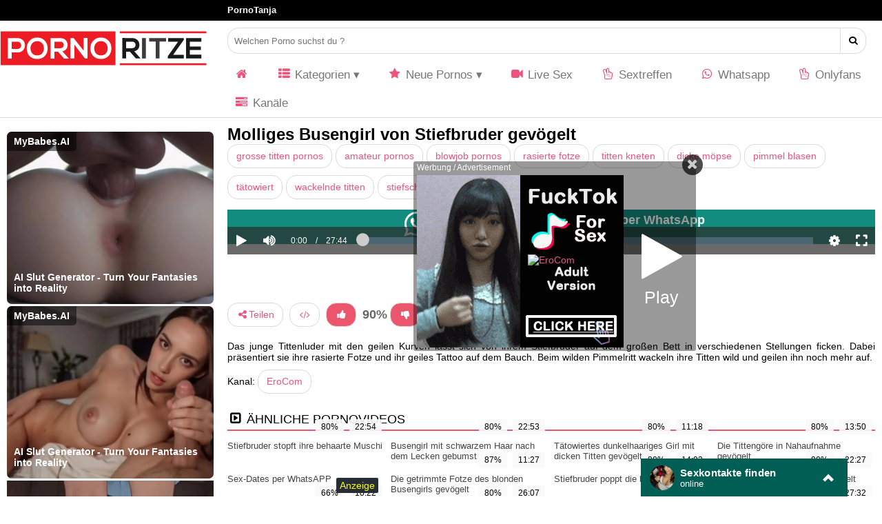

--- FILE ---
content_type: text/html; charset=UTF-8
request_url: https://www.pornoritze.com/porno/molliges-busengirl-von-stiefbruder-gevoegelt-717/
body_size: 39054
content:
<!DOCTYPE html>
<html lang="de">
  <head>	
    <meta charset="utf-8"><link rel="preconnect" href="//static.pornoritze.com"><link rel="preconnect" href="//images1.pornoritze.com"><link rel="preconnect" href="https://www.googletagmanager.com"><link rel="preconnect" href="https://www.google-analytics.com"><link rel="preconnect" href="https://ovhv66.twincdn.com">  
    <meta name="viewport" content="width=device-width, initial-scale=1">
    <meta name="RATING" content="RTA-5042-1996-1400-1577-RTA">
    <title>Molliges Busengirl von Stiefbruder gevögelt - Pornoritze.com</title>
    <base href="https://www.pornoritze.com">
    <meta name="robots" content="index,follow">
        <meta name="theme-color" content="#00b2ff">    
       <!-- <link rel="preload" as="font" href="/static/font/font-awesome/custom/fonts/fa-custom.woff2?" type="font/woff2" crossorigin="anonymous">-->
       
        <link rel="prefetch" href="https://pushpad.xyz/pushpad.js">
       
            <link rel="preconnect" href="https://a.magsrv.com">    
        <link rel="preconnect" href="https://a.premsrv.com">
                             <link rel="preconnect" href="https://static2.twincdn.com">
                            <link rel="preconnect" href="https://chtntor.com">
         
             
    <meta name="description" content="Das junge Tittenluder mit den geilen Kurven lässt sich von ihrem Stiefbruder auf dem großen Bett in verschiedenen Stellungen ficken. Dabei präsentiert sie ihre rasierte Fotze und ihr geiles Tattoo auf dem Bauch. Beim wilden Pimmelritt wackeln ihre Titten wild und geilen ihn noch mehr auf.">
<link rel="canonical" href="https://www.pornoritze.com/porno/molliges-busengirl-von-stiefbruder-gevoegelt-717/">
<link rel="shortcut icon" href="/favicon.ico" type="image/x-icon">    
    <link rel="apple-touch-icon" href="//static.pornoritze.com/img/icons/apple-touch-icon.png">
    <link rel="apple-touch-icon" sizes="57x57" href="//static.pornoritze.com/img/icons/apple-touch-icon-57x57.png">
    <link rel="apple-touch-icon" sizes="72x72" href="//static.pornoritze.com/img/icons/apple-touch-icon-72x72.png">
    <link rel="apple-touch-icon" sizes="76x76" href="//static.pornoritze.com/img/icons/apple-touch-icon-76x76.png">
    <link rel="apple-touch-icon" sizes="114x114" href="//static.pornoritze.com/img/icons/apple-touch-icon-114x114.png">
    <link rel="apple-touch-icon" sizes="120x120" href="//static.pornoritze.com/img/icons/apple-touch-icon-120x120.png">
    <link rel="apple-touch-icon" sizes="144x144" href="//static.pornoritze.com/img/icons/apple-touch-icon-144x144.png">
    <link rel="apple-touch-icon" sizes="152x152" href="//static.pornoritze.com/img/icons/apple-touch-icon-152x152.png">
    <link rel="apple-touch-icon" sizes="180x180" href="//static.pornoritze.com/img/icons/apple-touch-icon-180x180.png">   
                                    <link href="/static/script/vjs7/min.css?v=291" rel="preload" as="style" type="text/css">	
                                                <link href="/static/script/vjs7/min.js?v=291" rel="preload" as="script" type="text/javascript">	
                                                            <link href="/static/script/vast-client-js-master/dist/vast-client-browser.min.js?v=291" rel="preload" as="script" type="text/javascript">	
                                        <style>
            @charset "UTF-8";:root{--color_background:#f4f1fe;--color_text:#0f0a0e;--color_background_content:#fff;--color_a:#ff4170;--color_a2:#00b2ff;--color_main_header:#ededed;--color_menu_hover:#ddd;--color_menu_link:#fff;--body_width:1600px}*{margin:0;padding:0;box-sizing:border-box}html{background:var(--color_background);color:var(--color_text);margin:0;padding:0}body{padding:0;margin:0;font-family:BlinkMacSystemFont,-apple-system,Segoe UI,Roboto,Oxygen,Ubuntu,Cantarell,Fira Sans,Droid Sans,Helvetica Neue,Helvetica,Arial,sans-serif;font-size:14px;background:var(--color_background_content);min-width:360px}#speziale_column{padding-left:10px}.wrapper{display:grid;max-width:var(--body_width);margin:0 auto;grid-template-areas:"header  header" "sidebar maincontent" "sidebar content" "sidebar breadcrumb";grid-template-columns:320px 1fr}.wrapper-network{background:white}#network{max-width:var(--body_width);margin:0 auto}header{background:var(--color_main_header)}.wrapper-header{max-width:var(--body_width);margin:0 auto 0 auto;grid-area:header;display:grid;grid-template-areas:"logo search usermenu" "logo menu menu";grid-template-columns:320px 1fr auto}footer{background:#eee}.wrapper-footer{max-width:var(--body_width);margin:0 auto;display:grid;grid-template-areas:". footer1 footer2 footer3";grid-template-columns:320px 1fr 1.5fr 1.5fr;gap:10px}.footer_heading{text-transform:uppercase;display:inline-block;margin-top:20px;margin-bottom:10px}#footer1{grid-area:footer1}#footer1 a,#footer3 a{display:block;margin-top:10px;overflow:hidden;text-overflow:ellipsis}#footer2{grid-area:footer2}.footer_categories{line-height:28px;margin-top:5px}#footer3{grid-area:footer3}#footer2 a{white-space:nowrap}#footer4{grid-area:footer4}a{text-decoration:none;color:var(--color_a)}.pull-right{float:right}.pull-left{float:left}.cf:after{content:"";display:table;clear:both}.hide{display:none}#embed_code{width:100%;padding:10px;border-radius:4px;border:1px solid #ddd;font-family:monospace}.mg-tp-5{margin-top:5px}.mg-r-10{margin-right:10px}.mg-bt-10{margin-bottom:10px}.mg-bt-20{margin-bottom:20px}.pd-20{padding:20px}.pd-l-20{padding-left:20px}.pd-bt-10{padding-bottom:10px}.pd-t-10{padding-top:10px}span.heading,.heading h1{font-size:18px;line-height:30px;font-weight:normal;display:block;text-transform:uppercase}span.heading{border-bottom:2px solid var(--color_a2);margin-bottom:10px}#e_v{width:100%;position:relative;-webkit-aspect-ratio:16/9;aspect-ratio:16/9}#menu{grid-area:menu;background:var(--color_main_header)}#menu-icon{grid-area:menu-icon}#menu i{color:var(--color_a)}#logo{grid-area:logo;background:var(--color_main_header)}#network{grid-area:network;padding-left:10px}#search{width:100%;grid-area:search;background:var(--color_main_header)}#search-icon{grid-area:search-icon;display:none}#usermenu{grid-area:usermenu;background:var(--color_main_header);padding:10px;text-align:right;position:relative;z-index:100}#sidebar{grid-area:sidebar;margin-top:10px}#content{grid-area:content;min-height:300px;padding:10px}#maincontent{grid-area:maincontent;padding:0 10px}footer{grid-area:footer;min-height:100px;background:#eee;padding:0 10px}.network-bar{font-size:12px;font-weight:bold;line-height:30px;height:30px;overflow:hidden}.network-bar ul{list-style-type:none;margin:0;padding:0}.network-bar li{float:left}.network-bar a{display:block;padding-right:40px;color:#787878;font-weight:bold;font-size:13px}.network-bar a:hover{color:var(--color_a)}.network-bar.dyn_height{height:auto}.network-list{padding-right:20px;padding-left:320px}.network-bar .network-toggle{position:absolute;cursor:pointer;color:#333;right:5px;top:0;padding:0 5px 2px;display:none}.fa-fw{width:1.28571429em;text-align:center}.fa,.fas{display:inline-block;font-family:'icomoon';font-style:normal;text-rendering:auto;-webkit-font-smoothing:antialiased;-moz-osx-font-smoothing:grayscale}#breadcrumb{grid-area:breadcrumb;list-style:none;display:block;padding-left:10px;min-height:45px;padding-top:7px}#breadcrumb .icon{font-size:14px}#breadcrumb li{float:left}#breadcrumb li a{display:block;text-decoration:none;height:30px;line-height:30px;padding:0 10px 0 5px;text-align:center;float:left}#breadcrumb .delimiter{float:left;line-height:24px;font-size:26px}.user_btn{background-color:var(--color_a);align-items:center;border-radius:4px;display:inline-flex;font-size:13px;height:38px;line-height:1.3;padding:7px 14px;text-decoration:none;white-space:nowrap;color:white;cursor:pointer;transition:all .25s ease-in-out}.user_btn span{margin-left:5px;text-overflow:ellipsis;overflow:hidden;max-width:150px}.user_btn.arrow:after{content:" ▾";padding-left:4px}#usermenu ul{position:absolute;border-radius:4px;display:none;right:10px;width:175px;list-style-type:none;padding:0;margin:0;background-color:#3d4856}#user_dropdown:hover ul{display:block}#usermenu ul a{padding:8px 16px;display:block}#usermenu ul li:hover{background-color:#2d3846;border-radius:4px}#usermenu ul a{color:white}#search{padding:10px}#search_btn i{font-size:30px;padding:10px;color:#333}#search input{border-radius:4px 0 0 4px;border:1px solid #dbdbdb;height:38px;padding:0 9px;width:calc(100% - 50px)}#search button{border-radius:0 4px 4px 0;border:1px solid #dbdbdb;border-left:0;height:38px;padding:0 12px;background:white;cursor:pointer}.logo{float:left;padding:26px 0 26px}.logo a{font-size:28px;display:block;padding:0 0 0 20px}#logo img{width:300px;height:80px}nav{float:right}nav>ul{float:left;position:relative;margin:0;padding:0}nav li{list-style:none;float:left}nav .dropdown{position:relative;z-index:100}nav li a{float:left;padding:10px 20px;color:#333}nav li a:hover{background:var(--color_menu_hover)}nav li ul,.dropdown>div{display:none}nav li:hover ul,.dropdown:hover>div{display:inline}nav li li{float:none}nav .dropdown>div,nav .dropdown>ul{position:absolute;left:0;top:100%;background:var(--color_menu_hover);padding:20px 0;border-bottom:3px solid var(--color_a2)}nav .dropdown li{white-space:nowrap}nav .dropdown li a{padding:10px 35px;font-size:13px;min-width:200px}nav .mega-dropdown{width:100%;position:absolute;top:100%;left:0;background:#fff;overflow:hidden;padding:20px 35px;border-bottom:3px solid var(--color_a2)}nav a{color:var(--color_menu_link)}nav li li a{float:none;color:#333;display:block;padding:8px 10px;border-radius:3px;font-size:13px}nav li li a:hover{background:#bdc3c7;background:#fafbfb}nav ul li a:not(:only-child):after,nav ul li a:visited:not(:only-child):after{content:" ▾"}.mega-col{width:25%;float:left}#menu-icon{display:none;max-height:38px}#menu-icon span{border:3px solid #333;width:30px;margin-bottom:6px;display:block;-webkit-transition:all .2s;transition:all .1s}.alert{padding:20px;background-color:#f44336;color:white;margin-bottom:15px}.alert.success{background-color:#04aa6d}.closebtn{margin-left:15px;color:white;font-weight:bold;float:right;font-size:22px;line-height:20px;cursor:pointer;transition:.3s}.closebtn:hover{color:black}.special_preview{position:absolute;top:10px;z-index:1;right:10px;background-color:#262d35;padding:3px 5px;border-radius:2px;color:yellow}@media only screen and (min-width:992px){nav{display:block !important}}@media only screen and (max-width:991px){nav>ul>li>a{padding:35px 15px}nav{display:none;width:100%;clear:both;float:none;max-height:400px;overflow-y:scroll}#menu-icon{cursor:pointer;padding:14px 20px 10px 10px}#menu-icon.active .first{transform:rotate(45deg);-webkit-transform:rotate(45deg);margin-top:10px}#menu-icon.active .second{transform:rotate(135deg);-webkit-transform:rotate(135deg);position:relative;top:-12px}#menu-icon.active .third{display:none}.search{float:none}.search input{width:100%}nav{padding:10px}nav ul{float:none}nav li{float:none}nav ul li a{float:none;padding:8px;display:block}#header nav ul ul{display:block;position:static;background:0;border:0;padding:0}#header nav a{color:#fff;padding:8px}#header nav a:hover{background:#fff;color:#333;border-radius:3px}#header nav ul li li a:before{content:"- "}.mega-col{width:100%}}.wide{background:#ddd !important;padding:10px !important;z-index:10}.wide ul{display:flex !important;padding:10px 0 !important;flex-wrap:wrap}.wide li{padding:5px}.wide li a{padding:0 !important;position:relative;min-width:auto !important}.wide img{width:144px;height:81px}.wide span{position:absolute;left:0;right:0;padding:5px;bottom:0;background:rgba(0,0,0,0.5);color:white}.wide li:hover span{background:rgba(0,0,0,0.8)}.outside{background:var(--color_background_content);display:flex;padding-top:10px;padding-bottom:10px;justify-content:space-evenly}.outside a{color:white;background:var(--color_a2);margin:0;border-color:var(--color_a2);font-weight:bold}.outside div:hover a{background:var(--color_a);border-color:var(--color_a)}figure{margin:0;padding:0}figcaption{height:40px;font-size:13px;padding-top:4px;overflow:hidden}figcaption a{color:#444}figure:hover figcaption a{color:var(--color_a2)}.cat figure{position:relative}.cat figcaption{color:white;font-weight:bold}.cat figcaption{background:rgba(45,50,66,.75);height:auto;padding:10px;bottom:0;left:0;right:0;position:absolute;z-index:1}.duration{position:absolute;background:#262d35;border-radius:2px;bottom:5px;color:#fff;font-size:12px;padding:4px 8px;right:5px}.rating{position:absolute;background:#262d35;border-radius:2px;bottom:5px;color:#fff;font-size:12px;padding:4px 8px;left:5px}.camstatus{width:10px;height:10px;position:absolute;left:10px;top:10px;background:lightgreen;border-radius:10px}.camstatus.statustext{width:auto;height:auto;background:#00be4d;border-radius:2px;color:white;padding:1px 3px}.flag{position:absolute;width:24px;height:16px;bottom:10px;right:10px}.thumbnail-grid{display:grid;grid-template-columns:repeat(4,1fr);gap:.5rem}.thumbnail-grid>div{grid-column:1 / 5}.thumbnail-grid .thumb{position:relative;-webkit-aspect-ratio:16/9;aspect-ratio:16/9}.thumb a{position:relative;display:block;width:100%;height:100%;background:#eee}.thumb img,.thumb video{display:block;margin-bottom:.3em;width:100%;height:100%;color:#999;object-fit:cover;position:absolute}.thumbnail-grid video{z-index:1}#special5{width:300px}#special8{display:flex;justify-content:center;flex-wrap:wrap;position:relative;text-align:center}#special8>div{margin:10px 10px 10px 0}#special9{margin-top:15px;overflow:hidden}#special12{margin-top:15px;margin-bottom:5px}#special16{margin-top:50px;margin-bottom:50px}aside{text-align:center;clear:both}aside iframe{margin-left:auto;margin-right:auto}.spez_height_50{height:50px}.spez_height_60{height:60px}.spez_height_80{height:80px}.spez_height_100{height:100px}.spez_height_125{height:125px}.spez_height_150{height:150px}.spez_height_250{height:250px}.c3010{width:300px;height:100px}.c3025{width:300px;height:250px}.c2525{width:250px;height:250px}aside#special5 .c3025{margin-bottom:3px}.email span{display:none}.iframer{width:1px;min-width:100%;border:0}.vjs-poster{display:none !important}.video-js{background-color:transparent !important}.styled-select select{-webkit-appearance:none;-moz-appearance:none;-ms-appearance:none;appearance:none;outline:0;box-shadow:none;border:0 !important;background:#fff;background-image:none;flex:1;padding:0 .5em;color:#999;cursor:pointer;font-size:1em;padding-right:45px}.styled-select select::-ms-expand{display:none}.styled-select{position:relative;display:flex;height:2em;line-height:2;background:#fff;overflow:hidden;border:1px solid #eee;border-radius:4px}.styled-select::after{content:'\25BC';position:absolute;top:0;right:0;padding:0 1em;background:#eee;cursor:pointer;pointer-events:none;transition:.25s all ease}.styled-select option{background:white}.styled-select:hover::after{color:#23b499}.pagination-bar{margin-top:20px;margin-bottom:20px;padding-left:10px}.pagination{float:left;margin:0}.page,.blocklist a{display:inline-block;padding:8px 12px;margin-right:5px;margin-bottom:2px;text-decoration:none;font-size:12px;color:#333;text-align:center;border:1px solid #ddd;border-radius:4px}.page:hover,.page.active,.blocklist a:hover{background:#eee;border:1px solid #999}h1{font-size:24px;font-weight:bold;margin:0;padding:0}h2{font-size:20px}h3{font-size:18px}.textbox{text-align:justify}.tagview_2 a,.video_info a,.info a,.button{background-color:#f5f5f5;border-color:transparent;color:rgba(0,0,0,.7);justify-content:center;padding:6px 12px;text-align:center;white-space:nowrap;align-items:center;border:1px solid transparent;border-radius:4px;box-shadow:none;display:inline-flex;justify-content:flex-start;line-height:1.5;margin-bottom:10px;margin-right:5px;cursor:pointer}a.tag-1{background-color:#d2d4dc}a.tag-2{background-color:#afafaf}a.tag-3{background-color:#f8f8fa}a.tag-4{background-color:#e5e6eb}a.tag-5{background-color:#c0c2ce}a.tag-6{background-color:#e2e4ec}a.tag-7{background-color:#bfbfbf}a.tag-8{background-color:#d0d2de}.tagview_2 a:hover,.video_info a:hover,.info a:hover{background:#aaa}#video_id{width:100%;-webkit-aspect-ratio:16 / 9;aspect-ratio:16 / 9}#e_v.portrait{background-image:none !important;background-color:black}#e_v.portrait #video_id{width:auto;height:100%;-webkit-aspect-ratio:16 / 9;aspect-ratio:16 / 9;margin-right:auto;margin-left:auto}.profile{display:flex;gap:10px}.profile_img{flex-basis:300px;flex-grow:0;flex-shrink:0;background:#eee;text-align:center}.profile_desc{text-align:justify;flex-grow:1}.profile.star .profile_img{flex-basis:200px;min-height:300px}.profile .profile_img.chn img{width:300px;height:300px;color:#bbb;display:block}.thumbnail-grid.star .thumb{-webkit-aspect-ratio:2 / 3;aspect-ratio:2 / 3}.thumbnail-grid.star{grid-template-columns:repeat(6,1fr)}.thumbnail-grid.star>div{grid-column:1 / 7}#favorite_btn.active,#favorite_btn:hover{color:#c90202}#rate_up_link,#rate_down_link{background-color:var(--color_a2);color:white}#rate_up_link:hover,#rate_down_link:hover{filter:brightness(120%)}#video_rating{font-size:130%;font-weight:bold;color:#666}.description{padding:10px 0;text-align:justify}.vjs-button>.vjs-icon-placeholder:before{font-size:1.8em !important;line-height:2.3em !important;font-family:'icomoon' !important;font-weight:900}.video-js .vjs-big-play-button .vjs-icon-placeholder::before{font-family:'icomoon' !important;font-weight:900;font-size:.6em}.vjs-icon-play:before,.video-js .vjs-play-control .vjs-icon-placeholder:before,.video-js .vjs-big-play-button .vjs-icon-placeholder:before{content:"\f04b"}.vjs-icon-pause:before,.video-js .vjs-play-control.vjs-playing .vjs-icon-placeholder:before{content:"\f04c"}.vjs-icon-replay:before,.video-js .vjs-play-control.vjs-ended .vjs-icon-placeholder:before{content:"\f0e2"}.vjs-volume-level:before,.vjs-play-progress:before{content:"\e909" !important;font-family:'icomoon' !important}.vjs-icon-volume-high:before,.video-js .vjs-mute-control .vjs-icon-placeholder:before{content:"\f028"}.vjs-icon-volume-mid:before,.video-js .vjs-mute-control.vjs-vol-2 .vjs-icon-placeholder:before{content:"\f027"}.vjs-icon-volume-low:before,.video-js .vjs-mute-control.vjs-vol-1 .vjs-icon-placeholder:before{content:"\f026"}.vjs-icon-volume-mute:before,.video-js .vjs-mute-control.vjs-vol-0 .vjs-icon-placeholder:before{content:"\e908" !important}.vjs-icon-fullscreen-enter:before,.video-js .vjs-fullscreen-control .vjs-icon-placeholder:before{content:"\e90a" !important}.vjs-icon-fullscreen-exit:before,.video-js.vjs-fullscreen .vjs-fullscreen-control .vjs-icon-placeholder:before{content:"\f066"}.vjs-resize-button{display:none !important}.vjs-loading-spinner{-webkit-animation:fa-spin 2s infinite linear;animation:fa-spin 2s infinite linear;visibility:visible !important}.comment-section{padding:5px 0}.comment{display:flex;padding:5px 0}.comment-avatar{width:80px;height:50px}.comment-video{width:160px;height:90px;padding-right:10px;flex-shrink:0}.comment-video img{width:100%;height:100%}.comment-image{background:#777;width:50px;height:50px;display:block;font-size:10px;text-align:center}.write .comment-image{width:70px;height:70px}.comment-login{padding:10px 0}.comment textarea{border-radius:5px;border:1px solid #555;padding:10px;margin-bottom:5px;width:100%;min-height:70px;resize:none}.comment textarea:focus{outline:none !important}.comment form{width:80%}.comment button{float:right}.tb-inter{position:fixed;top:0;left:0;width:100%;height:100%;z-index:2147483638}.tb-inter-mask{position:absolute;left:0;right:0;bottom:0;top:0;background:#000;z-index:1;opacity:.7}.tb-inter-btn-wrapper{width:100%;padding-right:4%;z-index:10;position:relative}.tb-inter-close{float:right;color:white;cursor:pointer;margin-top:10px}.tb-inter-frame{padding-left:5%;padding-right:5%;height:calc(95vh - 50px)}.tb-inter-iframe{width:100%;height:100%;display:block;border:10px solid white;position:relative;z-index:5;background:#fff;-webkit-overflow-scrolling:touch;overflow:scroll}@media only screen and (max-width:991px){#search-icon,#menu-icon{display:block}#search{transition:opacity .2s ease-out,height .2s linear,padding .1s linear;opacity:0;height:0;overflow:hidden;padding:0 10px;background:#555}#search.active{opacity:1;height:58px;padding:10px 10px 10px 10px}#logo{padding-top:10px;padding-left:10px}#logo img{width:150px;height:40px}.wrapper{grid-template-areas:"header" "maincontent" "content" "sidebar" "breadcrumb";grid-template-columns:100%}.wrapper-header{grid-template-areas:"logo search-icon usermenu menu-icon" "search search search search" "menu menu menu menu";grid-template-columns:1fr 60px auto 60px}.wrapper-footer{grid-template-areas:"footer1 footer2" "footer3 footer3";grid-template-columns:1fr 1fr}nav{max-height:none}nav li ul,.dropdown>div{display:inline}nav .dropdown li{background:#f5f5f5}.wide{padding:10px !important;background-color:#f5f5f5 !important;display:block !important;border:none !important;width:auto !important}.wide>div{padding:5px}.wide img{display:none}.wide span{position:relative;padding:10px;display:block}nav .dropdown>div,nav .dropdown>ul{width:100%;position:relative}.comment-video{width:80px;height:45px}.network-list{padding-left:0}}@media only screen and (max-width:767px){.thumbnail-grid{grid-template-columns:repeat(3,1fr);grid-gap:.2rem}.thumbnail-grid>div{grid-column:1 / 4}.user_btn span{display:none}h1{font-size:18px}}@media only screen and (max-width:575px){footer,#content{padding:0 5px}#maincontent{padding:0}#maincontent .info,#maincontent .video_header{padding:0 5px}footer{text-align:center}.thumbnail-grid{grid-template-columns:repeat(2,1fr);grid-gap:.2rem}.thumbnail-grid>div{grid-column:1 / 3}.network-bar a{padding-right:15px;font-size:12px}.profile{flex-flow:column nowrap}.profile_desc{text-align:center}.profile .profile_img.chn img{margin-left:auto;margin-right:auto}.thumbnail-grid.star{grid-template-columns:repeat(3,1fr);gap:.2rem}.thumbnail-grid.star>div{grid-column:1 / 4}.wrapper-footer{grid-template-areas:"footer1" "footer2" "footer3";grid-template-columns:1fr}.tagview_2 a,.video_info a,.info a{padding:3px 6px;margin-bottom:5px}.hide-xs{display:none}.video_btns{font-size:140%}}.fa-2x{font-size:2em}.fa-3x{font-size:3em}.fa-4x{font-size:4em}.fa-5x{font-size:5em}.fa-6x{font-size:6em}.fa-fw{text-align:center;width:1.28571429em}.fa-spin{-webkit-animation:fa-spin 2s infinite linear;animation:fa-spin 2s infinite linear}@-webkit-keyframes fa-spin{0{-webkit-transform:rotate(0);transform:rotate(0)}100%{-webkit-transform:rotate(360deg);transform:rotate(360deg)}}@keyframes fa-spin{0{-webkit-transform:rotate(0);transform:rotate(0)}100%{-webkit-transform:rotate(360deg);transform:rotate(360deg)}}@font-face{font-family:'icomoon';src:url('/static/font/icomoon_2022_07_27/fonts/icomoon.woff2') format('woff2'),url('/static/font/icomoon_2022_07_27/fonts/icomoon.woff') format('woff'),url('/static/font/icomoon_2022_07_27/fonts/icomoon.ttf') format('truetype'),url('/static/font/icomoon_2022_07_27/fonts/icomoon.svg') format('svg');font-weight:normal;font-style:normal;font-display:block}.fa-angle-left:before{content:"\e900"}.fa-angle-right:before{content:"\e901"}.fa-arrow-right-from-bracket:before{content:"\e902"}.fa-arrow-right-to-bracket:before{content:"\e903"}.fa-circle:before{content:"\e909"}.fa-expand1:before{content:"\e90a"}.fa-gear1:before{content:"\e904"}.fa-volume-high:before{content:"\e905"}.fa-volume-low:before{content:"\e906"}.fa-volume-off1:before{content:"\e907"}.fa-volume-xmark:before{content:"\e908"}.fa-plus:before{content:"\f067"}.fa-search:before{content:"\f002"}.fa-envelope-o:before{content:"\f003"}.fa-heart:before{content:"\f004"}.fa-star:before{content:"\f005"}.fa-star-o:before{content:"\f006"}.fa-user:before{content:"\f007"}.fa-film:before{content:"\f008"}.fa-th-list:before,.fa-list-ul:before{content:"\f00b"}.fa-close:before{content:"\f00d"}.fa-remove:before{content:"\f00d"}.fa-times:before{content:"\f00d"}.fa-cog:before{content:"\f013"}.fa-gear:before{content:"\f013"}.fa-home:before{content:"\f015"}.fa-download:before{content:"\f019"}.fa-volume-off:before{content:"\f026"}.fa-volume-down:before{content:"\f027"}.fa-volume-up:before{content:"\f028"}.fa-tag:before{content:"\f02b"}.fa-tags:before{content:"\f02c"}.fa-bookmark:before{content:"\f02e"}.fa-video-camera:before{content:"\f03d"}.fa-check-square-o:before{content:"\f046"}.fa-play:before{content:"\f04b"}.fa-pause:before{content:"\f04c"}.fa-chevron-left:before{content:"\f053"}.fa-chevron-right:before{content:"\f054"}.fa-check-circle:before{content:"\f058"}.fa-arrow-left:before{content:"\f060"}.fa-arrow-right:before{content:"\f061"}.fa-expand:before{content:"\f065"}.fa-compress:before{content:"\f066"}.fa-eye:before{content:"\f06e"}.fa-comment:before{content:"\f075"}.fa-folder:before{content:"\f07b"}.fa-comments:before{content:"\f086"}.fa-heart-o:before{content:"\f08a"}.fa-sign-out:before{content:"\f08b"}.fa-sign-in:before{content:"\f090"}.fa-trophy:before{content:"\f091"}.fa-bookmark-o:before{content:"\f097"}.fa-tasks:before{content:"\f0ae"}.fa-bars:before{content:"\f0c9"}.fa-navicon:before{content:"\f0c9"}.fa-reorder:before{content:"\f0c9"}.fa-rotate-left:before{content:"\f0e2"}.fa-undo:before{content:"\f0e2"}.fa-comment-o:before{content:"\f0e5"}.fa-comments-o:before{content:"\f0e6"}.fa-cloud-download:before{content:"\f0ed"}.fa-cloud-upload:before{content:"\f0ee"}.fa-desktop:before{content:"\f108"}.fa-laptop:before{content:"\f109"}.fa-tablet:before{content:"\f10a"}.fa-code:before{content:"\f121"}.fa-rss-square:before{content:"\f143"}.fa-caret-square-o-right:before{content:"\f152"}.fa-toggle-right:before{content:"\f152"}.fa-thumbs-up:before{content:"\f164"}.fa-thumbs-down:before{content:"\f165"}.fa-long-arrow-left:before{content:"\f177"}.fa-long-arrow-right:before{content:"\f178"}.fa-caret-square-o-left:before{content:"\f191"}.fa-toggle-left:before{content:"\f191"}.fa-bank:before{content:"\f19c"}.fa-institution:before{content:"\f19c"}.fa-university:before{content:"\f19c"}.fa-child:before{content:"\f1ae"}.fa-file-code-o:before{content:"\f1c9"}.fa-circle-o-notch:before{content:"\f1ce"}.fa-share-alt:before{content:"\f1e0"}.fa-copyright:before{content:"\f1f9"}.fa-venus:before{content:"\f221"}.fa-mars:before{content:"\f222"}.fa-whatsapp:before{content:"\f232"}.fa-server:before{content:"\f233"}.fa-hand-peace-o:before{content:"\f25b"}:root{--color_background:#fff;--color_text:#000;--color_background_content:#fff;--color_a:#ec557b;--color_a2:#ec566c;--color_main_header:#fff;--color_menu_hover:#bbb;--color_menu_link:#ec557b;--body_width:1600px}body{font-family:Arial,sans-serif}header{border-bottom:1px solid #d9d9d9;margin-bottom:10px}.wrapper-network{background:black}.network-bar a{color:white}nav li a{color:#777;font-size:120%}nav li a:hover{background:transparent;color:var(--color_a)}nav .dropdown>div,nav .dropdown>ul{background:#f2f2f2}.tagview_2 a,.video_info a,.info a,.button{border-radius:15px;border:1px solid #d9d9d9;background:transparent;color:var(--color_a)}.tagview_2 a:hover,.video_info a:hover,.info a:hover{background:#f0f0f0}#search input{border-radius:16px 0 0 16px}#search button{border-radius:0 16px 16px 0}.duration,.rating{background:rgba(250,250,250,0.9);color:black}.rating{left:auto;right:60px}.page,.blocklist a{background:#e0e0e0;border:0;border-radius:0}.page:hover,.page.active,.blocklist a:hover{background:var(--color_a);border:0;color:white}footer{background:transparent;border-top:2px solid var(--color_a)}#footer1 a,#footer3 a{color:#363636}.footer_heading{font-weight:bold}                                    #wc_widddget{color:white;margin-bottom:5px;margin-top:5px;min-height:50px}#wc_widddget.ufogreen{background:#25d366}#wc_widddget.tealgreen{background:#128c7e}#wc_widddget.bangladeshgreen{background:#075e54}#wc_widddget .wa_icon{color:white}#wc_widddget .widget_wrapper{display:flex;justify-content:center;flex-direction:row;cursor:pointer}#wc_widddget .wa_middle{display:flex;flex-direction:row}#wc_widddget .wa_text{padding-top:5px}#wc_widddget .wa_info{font-size:18px;font-weight:bold}@media screen and (max-width:600px){#wc_widddget .wa_info{font-size:14px}#wc_widddget .wa_text{padding-top:10px}#wc_widddget .wa_logo{padding-top:5px}}            .ZUhwsFI24{width:300px;height:100px;}.hjnpcRJWSfZx{width:300px;height:125px;}.YNd3tjJbo9{width:300px;height:250px;}.AK9FLdqXU{width:250px;height:250px;}.e4UhW5amog{width:250px;height:300px;}.KuW9qHYUkQ{width:620px;height:80px;}.xs1bAL70FqD{width:730px;height:90px;}.X26K9An4oH{width:900px;height:250px;}#yFNJfRiWm7pH .YNd3tjJbo9{margin-bottom:3px;}#mAfejN3dG{display:flex;justify-content:center;flex-wrap:wrap;position:relative;text-align:center;}#mAfejN3dG > div {margin: 10px 10px 10px 0px;}#uDW7jRnH{display:flex;justify-content:center;flex-wrap:wrap;position:relative;text-align:center;}#yFNJfRiWm7pH {width:300px;}#uDW7jRnH {margin-top:15px;overflow:hidden;}#special12 {margin-top:15px;margin-bottom:5px;text-align:center;}#O9liSGo7 {margin-top:50px;margin-bottom:50px;text-align:center;}#dXT0iN5rOzg > div,#special12 > div,#GDAv1iyfjV > div,#O9liSGo7 > div { margin-left:auto; margin-right: auto;}@media screen and (max-width: 980px) {#special4,#yFNJfRiWm7pH,#SmKtIESwhC {display:none;}}@media screen and (min-width: 980px) {.special4, .special12 {display:none;}}        </style>
            <script> var baseUrl = "https://www.pornoritze.com";
     window.VIDEOJS_NO_DYNAMIC_STYLE=true; 
    </script>
    <!--<script defer src="//static.pornoritze.com/script/fast.js?v=291"></script>    -->
</head>  
  <body data-domain="pornoritze.com" class="t_tmp_7 light_pink videopage">      
   <header>   
                                <div class="wrapper-network">
                <div id="network" class="network-bar">
                    <div class="network-list cf">
                        <ul>
                                                                                                 
                                    <li><a href="https://www.pornotanja.com" title="PornoTanja - gratis Porno Filme" target="_blank" rel="noopener">PornoTanja</a></li>
                                                                                                                        						
                        </ul>
                    </div>
                    <div class="network-toggle">
                        <i class="fa fa-plus"></i>
                    </div>
                </div>
            </div>
        
        <div class="wrapper-header">            
            <div id="logo">
                <a title="Kostenlose Pornos" href="/"><img alt="Logo" src="//static.pornoritze.com/img/logo/300.svg"></a>		
            </div>  
            <form id="search" method="GET" action="/suche/"> 
                <input aria-labelledby="submit" name="k" required="" placeholder="Welchen Porno suchst du ?" type="search"><button type="submit" aria-label="Welchen Porno suchst du ?"><i class="fa fa-search"></i></button>
            </form>
                        <div id="search-icon">
                <a id="search_btn" href="#"><i class="fa fa-fw fa-search"></i></a>
            </div>
            <div id="menu-icon">
                <span class="first"></span>
                <span class="second"></span>
                <span class="third"></span>
            </div>
            <nav id="menu">        
                <ul>
                                    <li>
            <a href="/" title="Porno" aria-label="icon"><i class="fa fa-fw fa-home"></i> </a></li>
                    <li class=" dropdown">
            <a href="/kategorien/"><i class="fa fa-fw fa-th-list"></i> Kategorien</a><div class="wide"><div>TOP-KATEGORIEN</div><ul><li><a href="/kategorie/deutsche-pornos/" title="Deutsche Pornos"><img class="std_lazy" src="[data-uri]" alt="Deutsche Pornos" data-src="//static.pornoritze.com/img/categories/deutsche-pornos.webp"><span>Deutsche Pornos</span></a></li><li><a href="/kategorie/amateur-pornos/" title="Amateur Pornos"><img class="std_lazy" src="[data-uri]" alt="Amateur Pornos" data-src="//static.pornoritze.com/img/categories/amateur-pornos.webp"><span>Amateur Pornos</span></a></li><li><a href="/kategorie/blowjob-pornos/" title="Blowjob Pornos"><img class="std_lazy" src="[data-uri]" alt="Blowjob Pornos" data-src="//static.pornoritze.com/img/categories/blowjob-pornos.webp"><span>Blowjob Pornos</span></a></li><li><a href="/kategorie/hardcore-sex-pornos/" title="Hardcore Pornos"><img class="std_lazy" src="[data-uri]" alt="Hardcore Pornos" data-src="//static.pornoritze.com/img/categories/hardcore-sex-pornos.webp"><span>Hardcore Pornos</span></a></li><li><a href="/kategorie/milfs-porno/" title="Milf Pornos"><img class="std_lazy" src="[data-uri]" alt="Milf Pornos" data-src="//static.pornoritze.com/img/categories/milf-pornos.webp"><span>Milf Pornos</span></a></li><li><a href="/kategorie/teen-pornos/" title="Teen Pornos"><img class="std_lazy" src="[data-uri]" alt="Teen Pornos" data-src="//static.pornoritze.com/img/categories/teen-pornos.webp"><span>Teen Pornos</span></a></li><li><a href="/kategorie/lesben-pornos/" title="Lesben Pornos"><img class="std_lazy" src="[data-uri]" alt="Lesben Pornos" data-src="//static.pornoritze.com/img/categories/lesben-pornos.webp"><span>Lesben Pornos</span></a></li><li><a href="/kategorie/grosse-titten-pornos/" title="Große Titten Pornos"><img class="std_lazy" src="[data-uri]" alt="Große Titten Pornos" data-src="//static.pornoritze.com/img/categories/grosse-titten-pornos.webp"><span>Große Titten Pornos</span></a></li></ul></div></li>
                    <li class=" dropdown">
            <a href="/neue-pornos/"><i class="fa fa-fw fa-star"></i> Neue Pornos</a><ul><li><a href="/meist-gesehene-pornos/">Meist gesehene Pornos</a></li><li><a href="/beliebteste-pornos/">Beliebteste Pornos</a></li></ul></li>
                        <li>
            <a href="https://go.mavrtracktor.com/?campaignId=tab&sourceId=all&userId=87f70a622489c03ad3b0260ae58b398147258955333f7d65a68e62d310682084" rel="nofollow noopener" target="_blank"><i class="fa fa-fw fa-video-camera"></i> Live Sex</a></li>
                    <li>
            <a href="https://handy-sextreffen.info/?b=1&c=tab" rel="nofollow noopener" target="_blank"><i class="fa fa-fw fa-hand-peace-o"></i> Sextreffen</a></li>
                    <li>
            <a href="/whatsapp/"><i class="fa fa-fw fa-whatsapp"></i> Whatsapp</a></li>
                    <li>
            <a href="/onlyfans/"><i class="fa fa-fw fa-hand-peace-o"></i> Onlyfans</a></li>
                    <li>
            <a href="/kanaele/"><i class="fa fa-fw fa-tasks"></i> Kanäle</a></li>
                    </ul>                
            </nav>   
        </div>
        </header>
 
        <div class="wrapper">
            <section id="maincontent">
                                              
                  
                <div class="video_header">
    <h1>Molliges Busengirl von Stiefbruder gevögelt</h1>      
        <section class="video_info">
<span class="categories"><a href="/kategorie/grosse-titten-pornos/">grosse titten pornos</a><a href="/kategorie/amateur-pornos/">amateur pornos</a><a href="/kategorie/blowjob-pornos/">blowjob pornos</a></span><span class="tags"><a href="/tag/rasierte-fotze/">rasierte fotze</a><a href="/tag/titten-kneten/">titten kneten</a><a href="/tag/dicke-moepse/">dicke möpse</a><a href="/tag/pimmel-blasen/">pimmel blasen</a><a href="/tag/taetowiert/">tätowiert</a><a href="/tag/wackelnde-titten/">wackelnde titten</a><a href="/tag/stiefschwester/">stiefschwester</a></span>        
</section>    
</div>
<aside id="wa_10">
<div class="widget tealgreen" id="wc_widddget">	
     <div class="widget_wrapper send_event widget_btn" data-content="wa_externlink2/extern.php" data-css="wa_externlink2/extern.css?v=2" data-script="wa_externlink2/extern.js?v=2" data-ga_category="WhatsApp Widget 2" data-ga_action="join">	
		<span>
			<div class="wa_middle">
				<div class="wa_logo">
					<span class="wa_icon"><i class="fa fa-3x fa-fw fa-whatsapp"></i></span>
				</div>
				<div class="wa_text">
					<span class="wa_info">Gratis Sexkontakte & Sexdates per WhatsApp</span><br>
					<span class="wa_btn">Zur WhatsApp Nummer</span>
				</div>
			</div>
		</span>
	</div>		
</div>
</aside><div id="video_container">    
    <section class="v_s">								
        <div class="cf">									
            <div class="video backg" data-id="717">                
                <div id="e_v" style="background-image:url('https://poster.pornoritze.com/thumbs/72/72440/poster.webp')">
                             <video preload="none" id="video_id" class="video-js vjs-init-position vjs-sublime-skin vjs-big-play-centered" playsinline poster="https://poster.pornoritze.com/thumbs/72/72440/poster.webp">
                                <source src="https://ovhv66.twincdn.com/videos/72/72440/72440_720p.mp4" type="video/mp4" data-label="HD" data-res="720">
                                <source src="https://ovhv66.twincdn.com/videos/72/72440/72440_360p.mp4" type="video/mp4" data-label="SD" data-res="360">                              										  
                            </video></div>	
                                  
                    <aside id="uDW7jRnH" class="spez_height_60"></aside> 
                                <div class="info">
                    <div class="pd-bt-10"></div>
                    <div id="v_row2" class="cf">                     
                        <div class="video_btns">
                                                       
                        <!--    <a id="fb_video_link" target="_blank" rel="nofollow noopener" title="Pornofilm auf Facebook teilen" href="https://facebook.com/share.php?u=https%3A%2F%2Fwww.pornoritze.com%2Fporno%2Fmolliges-busengirl-von-stiefbruder-gevoegelt-717%2F"><i class="fa fa-fw fa-facebook"></i></a>
                            <a id="tw_video_link" target="_blank" rel="nofollow noopener" title="Pornofilm auf Twitter teilen" href="https://twitter.com/home?status=https%3A%2F%2Fwww.pornoritze.com%2Fporno%2Fmolliges-busengirl-von-stiefbruder-gevoegelt-717%2F"><i class="fa fa-fw fa-twitter"></i></a>	                            	
                        -->    <a id="sh_video_link" target="_blank" rel="nofollow noopener" title="Pornofilm teilen" href="https://www.addtoany.com/share#url=https%3A%2F%2Fwww.pornoritze.com%2Fporno%2Fmolliges-busengirl-von-stiefbruder-gevoegelt-717%2F"><i class="fa fa-fw fa-share-alt"></i><span class="hide-xs">Teilen</span></a>													
                                                                             
                                <a class="click_toggle" data-toggle="embed_code" id="em_video_link" rel="nofollow" title="Embed Video Code " href="#"><i class="fa fa-fw fa-code"></i></a>																							
                                                                                    <a id="rate_up_link" rel="nofollow" title="Gefällt mir" class="rate_btn" data-rating="1" href="#"><i class="fa fa-fw fa-thumbs-up"></i></a>                       
                            <span id="video_rating">90%</span>
                            <a id="rate_down_link" rel="nofollow" title="Gefällt mir nicht" class="rate_btn" data-rating="0" href="#"><i class="fa fa-fw fa-thumbs-down"></i></a>
                        </div>
                    </div>
                                                                     <textarea rows="4" readonly="" id="embed_code" class="hide code">&lt;iframe src=&quot;https://www.pornoritze.com/embed/717/&quot; width=&quot;960&quot; height=&quot;540&quot; frameborder=&quot;0&quot; scrolling=&quot;no&quot; allowfullscreen&gt;&lt;/iframe&gt;&lt;br&gt;&lt;a target=&quot;_blank&quot; title=&quot;Molliges Busengirl von Stiefbruder gev&ouml;gelt&quot; href=&quot;https://www.pornoritze.com/porno/molliges-busengirl-von-stiefbruder-gevoegelt-717/&quot;&gt;Molliges Busengirl von Stiefbruder gev&ouml;gelt&lt;/a&gt; angeboten durch &lt;a href=&quot;https://www.pornoritze.com&quot; target=&quot;_blank&quot;&gt;pornoritze.com&lt;/a&gt;</textarea>									                     
                                    </div>                
            </div>								
        </div>
    </section>
</div>
    <div class="description">
        Das junge Tittenluder mit den geilen Kurven lässt sich von ihrem Stiefbruder auf dem großen Bett in verschiedenen Stellungen ficken. Dabei präsentiert sie ihre rasierte Fotze und ihr geiles Tattoo auf dem Bauch. Beim wilden Pimmelritt wackeln ihre Titten wild und geilen ihn noch mehr auf.					
    </div>
<div class="info">
    Kanal:&nbsp;<a href="/kanal/erocom/">EroCom</a>&nbsp;</div>

				
            











        	
                    </section>
            <section id="content">
                <div class="mg-bt-20" id="related_slider">
    <span class="heading">       
                                    <i class="fa fa-fw fa-caret-square-o-right"></i>
                      
        Ähnliche Pornovideos    </span>    
    <section class="thumbnail-grid">
    <figure class="grid_box">
    <div class="thumb">
        <a href="/porno/stiefbruder-stopft-ihre-behaarte-muschi-11775/">  
                                                                <img class="lazy preview" alt="Stiefbruder stopft ihre behaarte Muschi" data-video="63075" data-src="https://images1.pornoritze.com/11775/0.webp" src="[data-uri]">
                                    </a>
        <div class="rating">80%</div>
        <div class="duration">22:54</div>
    </div>
    <figcaption>
        <a class="pcla" href="/porno/stiefbruder-stopft-ihre-behaarte-muschi-11775/">Stiefbruder stopft ihre behaarte Muschi</a>
    </figcaption>
</figure><figure class="grid_box">
    <div class="thumb">
        <a href="/porno/busengirl-mit-schwarzem-haar-nach-dem-lecken-gebumst-14559/">  
                                                                <img class="lazy preview" alt="Busengirl mit schwarzem Haar nach dem Lecken gebumst" data-video="50151" data-src="https://images1.pornoritze.com/14559/0.webp" src="[data-uri]">
                                    </a>
        <div class="rating">80%</div>
        <div class="duration">22:53</div>
    </div>
    <figcaption>
        <a class="pcla" href="/porno/busengirl-mit-schwarzem-haar-nach-dem-lecken-gebumst-14559/">Busengirl mit schwarzem Haar nach dem Lecken gebumst</a>
    </figcaption>
</figure><figure class="grid_box">
    <div class="thumb">
        <a href="/porno/taetowiertes-dunkelhaariges-girl-mit-dicken-titten-gevoegelt-7723/">  
                                                                <img class="lazy preview" alt="Tätowiertes dunkelhaariges Girl mit dicken Titten gevögelt" data-video="32578" data-src="https://images1.pornoritze.com/7723/0.webp" src="[data-uri]">
                                    </a>
        <div class="rating">80%</div>
        <div class="duration">11:18</div>
    </div>
    <figcaption>
        <a class="pcla" href="/porno/taetowiertes-dunkelhaariges-girl-mit-dicken-titten-gevoegelt-7723/">Tätowiertes dunkelhaariges Girl mit dicken Titten gevögelt</a>
    </figcaption>
</figure><figure class="grid_box">
    <div class="thumb">
        <a href="/porno/die-tittengoere-in-nahaufnahme-gevoegelt-13646/">  
                                                                <img class="lazy preview" alt="Die Tittengöre in Nahaufnahme gevögelt" data-video="27899" data-src="https://images1.pornoritze.com/13646/0.webp" src="[data-uri]">
                                    </a>
        <div class="rating">80%</div>
        <div class="duration">13:50</div>
    </div>
    <figcaption>
        <a class="pcla" href="/porno/die-tittengoere-in-nahaufnahme-gevoegelt-13646/">Die Tittengöre in Nahaufnahme gevögelt</a>
    </figcaption>
</figure><figure>
    <div class="thumb">
        <div class="special_preview">Anzeige</div>
        <a rel="nofollow noopener" target="_blank" href="https://handy-sextreffen.info/?b=1&c=linklist-mobil">         
                        <img class="std_lazy" alt="Sex-Dates per WhatsAPP" data-src="//static.pornoritze.com/img/linklist3/image_4.webp" src="[data-uri]">
            
        </a> 
    </div>
    <figcaption>
        <a rel="nofollow noopener" target="_blank" href="https://handy-sextreffen.info/?b=1&c=linklist-mobil">Sex-Dates per WhatsAPP</a>
    </figcaption>
</figure>   <figure class="grid_box">
    <div class="thumb">
        <a href="/porno/die-getrimmte-fotze-des-blonden-busengirls-gevoegelt-8256/">  
                                                                <img class="lazy preview" alt="Die getrimmte Fotze des blonden Busengirls gevögelt" data-video="65488" data-src="https://images1.pornoritze.com/8256/0.webp" src="[data-uri]">
                                    </a>
        <div class="rating">87%</div>
        <div class="duration">11:27</div>
    </div>
    <figcaption>
        <a class="pcla" href="/porno/die-getrimmte-fotze-des-blonden-busengirls-gevoegelt-8256/">Die getrimmte Fotze des blonden Busengirls gevögelt</a>
    </figcaption>
</figure><figure class="grid_box">
    <div class="thumb">
        <a href="/porno/stiefbruder-poppt-die-blonde-goere-10259/">  
                                                                <img class="lazy preview" alt="Stiefbruder poppt die blonde Göre" data-video="62588" data-src="https://images1.pornoritze.com/10259/0.webp" src="[data-uri]">
                                    </a>
        <div class="rating">80%</div>
        <div class="duration">14:02</div>
    </div>
    <figcaption>
        <a class="pcla" href="/porno/stiefbruder-poppt-die-blonde-goere-10259/">Stiefbruder poppt die blonde Göre</a>
    </figcaption>
</figure><figure class="grid_box">
    <div class="thumb">
        <a href="/porno/vollbusiges-luder-im-bett-gevoegelt-12110/">  
                                                                <img class="lazy preview" alt="Vollbusiges Luder im Bett gevögelt" data-video="18693" data-src="https://images1.pornoritze.com/12110/0.webp" src="[data-uri]">
                                    </a>
        <div class="rating">80%</div>
        <div class="duration">22:27</div>
    </div>
    <figcaption>
        <a class="pcla" href="/porno/vollbusiges-luder-im-bett-gevoegelt-12110/">Vollbusiges Luder im Bett gevögelt</a>
    </figcaption>
</figure><figure class="grid_box">
    <div class="thumb">
        <a href="/porno/tittenluder-mit-blonden-haaren-gevoegelt-13955/">  
                                                                <img class="lazy preview" alt="Tittenluder mit blonden Haaren gevögelt" data-video="16104" data-src="https://images1.pornoritze.com/13955/0.webp" src="[data-uri]">
                                    </a>
        <div class="rating">66%</div>
        <div class="duration">10:22</div>
    </div>
    <figcaption>
        <a class="pcla" href="/porno/tittenluder-mit-blonden-haaren-gevoegelt-13955/">Tittenluder mit blonden Haaren gevögelt</a>
    </figcaption>
</figure><figure class="grid_box">
    <div class="thumb">
        <a href="/porno/braunhaarige-tittenschlampe-in-der-umkleide-gevoegelt-700/">  
                                                                <img class="lazy preview" alt="Braunhaarige Tittenschlampe in der Umkleide gevögelt" data-video="72637" data-src="https://images1.pornoritze.com/700/0.webp" src="[data-uri]">
                                    </a>
        <div class="rating">80%</div>
        <div class="duration">26:07</div>
    </div>
    <figcaption>
        <a class="pcla" href="/porno/braunhaarige-tittenschlampe-in-der-umkleide-gevoegelt-700/">Braunhaarige Tittenschlampe in der Umkleide gevögelt</a>
    </figcaption>
</figure><figure class="grid_box">
    <div class="thumb">
        <a href="/porno/im-fitnessraum-die-bruenette-tittenmilf-gevoegelt-7401/">  
                                                                <img class="lazy preview" alt="Im Fitnessraum die brünette Tittenmilf gevögelt" data-video="72670" data-src="https://images1.pornoritze.com/7401/0.webp" src="[data-uri]">
                                    </a>
        <div class="rating">83%</div>
        <div class="duration">28:27</div>
    </div>
    <figcaption>
        <a class="pcla" href="/porno/im-fitnessraum-die-bruenette-tittenmilf-gevoegelt-7401/">Im Fitnessraum die brünette Tittenmilf gevögelt</a>
    </figcaption>
</figure><figure class="grid_box">
    <div class="thumb">
        <a href="/porno/blondes-tittenluder-in-mund-und-blanke-fotze-gevoegelt-7941/">  
                                                                <img class="lazy preview" alt="Blondes Tittenluder in Mund und blanke Fotze gevögelt" data-video="75686" data-src="https://images1.pornoritze.com/7941/0.webp" src="[data-uri]">
                                    </a>
        <div class="rating">80%</div>
        <div class="duration">27:32</div>
    </div>
    <figcaption>
        <a class="pcla" href="/porno/blondes-tittenluder-in-mund-und-blanke-fotze-gevoegelt-7941/">Blondes Tittenluder in Mund und blanke Fotze gevögelt</a>
    </figcaption>
</figure><figure class="grid_box">
    <div class="thumb">
        <a href="/porno/scharfe-masseurin-wird-gevoegelt-10558/">  
                                                                <img class="lazy preview" alt="Scharfe Masseurin wird gevögelt" data-video="54113" data-src="https://images1.pornoritze.com/10558/0.webp" src="[data-uri]">
                                    </a>
        <div class="rating">83%</div>
        <div class="duration">11:00</div>
    </div>
    <figcaption>
        <a class="pcla" href="/porno/scharfe-masseurin-wird-gevoegelt-10558/">Scharfe Masseurin wird gevögelt</a>
    </figcaption>
</figure><figure class="grid_box">
    <div class="thumb">
        <a href="/porno/blondes-busengirl-pov-gebumst-11997/">  
                                                                <img class="lazy preview" alt="Blondes Busengirl POV gebumst" data-video="58737" data-src="https://images1.pornoritze.com/11997/0.webp" src="[data-uri]">
                                    </a>
        <div class="rating">80%</div>
        <div class="duration">10:04</div>
    </div>
    <figcaption>
        <a class="pcla" href="/porno/blondes-busengirl-pov-gebumst-11997/">Blondes Busengirl POV gebumst</a>
    </figcaption>
</figure><figure class="grid_box">
    <div class="thumb">
        <a href="/porno/bruenette-mit-dicken-eutern-auf-der-couch-gevoegelt-12177/">  
                                                                <img class="lazy preview" alt="Brünette mit dicken Eutern auf der Couch gevögelt" data-video="50860" data-src="https://images1.pornoritze.com/12177/0.webp" src="[data-uri]">
                                    </a>
        <div class="rating">83%</div>
        <div class="duration">10:04</div>
    </div>
    <figcaption>
        <a class="pcla" href="/porno/bruenette-mit-dicken-eutern-auf-der-couch-gevoegelt-12177/">Brünette mit dicken Eutern auf der Couch gevögelt</a>
    </figcaption>
</figure><figure class="grid_box">
    <div class="thumb">
        <a href="/porno/nach-dem-blaskonzert-wird-gevoegelt-13937/">  
                                                                <img class="lazy preview" alt="Nach dem Blaskonzert wird gevögelt" data-video="57112" data-src="https://images1.pornoritze.com/13937/0.webp" src="[data-uri]">
                                    </a>
        <div class="rating">80%</div>
        <div class="duration">22:01</div>
    </div>
    <figcaption>
        <a class="pcla" href="/porno/nach-dem-blaskonzert-wird-gevoegelt-13937/">Nach dem Blaskonzert wird gevögelt</a>
    </figcaption>
</figure><figure class="grid_box">
    <div class="thumb">
        <a href="/porno/nerdluder-vorn-und-hinten-gevoegelt-564/">  
                                                                <img class="lazy preview" alt="Nerdluder vorn und hinten gevögelt" data-video="70026" data-src="https://images1.pornoritze.com/564/0.webp" src="[data-uri]">
                                    </a>
        <div class="rating">80%</div>
        <div class="duration">12:52</div>
    </div>
    <figcaption>
        <a class="pcla" href="/porno/nerdluder-vorn-und-hinten-gevoegelt-564/">Nerdluder vorn und hinten gevögelt</a>
    </figcaption>
</figure><figure class="grid_box">
    <div class="thumb">
        <a href="/porno/unbehaarte-muschi-einer-vollbusigen-teen-gevoegelt-9768/">  
                                                                <img class="lazy preview" alt="Unbehaarte Muschi einer vollbusigen Teen gevögelt" data-video="77613" data-src="https://images1.pornoritze.com/9768/0.webp" src="[data-uri]">
                                    </a>
        <div class="rating">83%</div>
        <div class="duration">29:50</div>
    </div>
    <figcaption>
        <a class="pcla" href="/porno/unbehaarte-muschi-einer-vollbusigen-teen-gevoegelt-9768/">Unbehaarte Muschi einer vollbusigen Teen gevögelt</a>
    </figcaption>
</figure><figure class="grid_box">
    <div class="thumb">
        <a href="/porno/bruenette-mit-locken-nach-dem-blowjob-gevoegelt-11150/">  
                                                                <img class="lazy preview" alt="Brünette mit Locken nach dem Blowjob gevögelt" data-video="78171" data-src="https://images1.pornoritze.com/11150/0.webp" src="[data-uri]">
                                    </a>
        <div class="rating">87%</div>
        <div class="duration">15:01</div>
    </div>
    <figcaption>
        <a class="pcla" href="/porno/bruenette-mit-locken-nach-dem-blowjob-gevoegelt-11150/">Brünette mit Locken nach dem Blowjob gevögelt</a>
    </figcaption>
</figure><figure class="grid_box">
    <div class="thumb">
        <a href="/porno/dunkelhaariges-luder-in-kehle-und-pussy-gevoegelt-11730/">  
                                                                <img class="lazy preview" alt="Dunkelhaariges Luder in Kehle und Pussy gevögelt" data-video="23580" data-src="https://images1.pornoritze.com/11730/0.webp" src="[data-uri]">
                                    </a>
        <div class="rating">66%</div>
        <div class="duration">26:24</div>
    </div>
    <figcaption>
        <a class="pcla" href="/porno/dunkelhaariges-luder-in-kehle-und-pussy-gevoegelt-11730/">Dunkelhaariges Luder in Kehle und Pussy gevögelt</a>
    </figcaption>
</figure><figure class="grid_box">
    <div class="thumb">
        <a href="/porno/dunkelhaariges-maedel-auf-der-couch-geleckt-und-gevoegelt-12113/">  
                                                                <img class="lazy preview" alt="Dunkelhaariges Mädel auf der Couch geleckt und gevögelt" data-video="55590" data-src="https://images1.pornoritze.com/12113/0.webp" src="[data-uri]">
                                    </a>
        <div class="rating">83%</div>
        <div class="duration">12:00</div>
    </div>
    <figcaption>
        <a class="pcla" href="/porno/dunkelhaariges-maedel-auf-der-couch-geleckt-und-gevoegelt-12113/">Dunkelhaariges Mädel auf der Couch geleckt und gevögelt</a>
    </figcaption>
</figure><figure class="grid_box">
    <div class="thumb">
        <a href="/porno/auf-dem-sofa-das-bruenette-busengirl-gepudert-7593/">  
                                                                <img class="lazy preview" alt="Auf dem Sofa das brünette Busengirl gepudert" data-video="72470" data-src="https://images1.pornoritze.com/7593/0.webp" src="[data-uri]">
                                    </a>
        <div class="rating">80%</div>
        <div class="duration">36:57</div>
    </div>
    <figcaption>
        <a class="pcla" href="/porno/auf-dem-sofa-das-bruenette-busengirl-gepudert-7593/">Auf dem Sofa das brünette Busengirl gepudert</a>
    </figcaption>
</figure><figure class="grid_box">
    <div class="thumb">
        <a href="/porno/mageres-busengirl-18-reitet-und-wird-von-hinten-genagelt-pov-15783/">  
                                                                <img class="lazy preview" alt="Mageres Busengirl 18 reitet und wird von hinten genagelt POV" data-video="84077" data-src="https://images1.pornoritze.com/15783/0.webp" src="[data-uri]">
                                    </a>
        <div class="rating">80%</div>
        <div class="duration">15:50</div>
    </div>
    <figcaption>
        <a class="pcla" href="/porno/mageres-busengirl-18-reitet-und-wird-von-hinten-genagelt-pov-15783/">Mageres Busengirl 18 reitet und wird von hinten genagelt POV</a>
    </figcaption>
</figure><figure class="grid_box">
    <div class="thumb">
        <a href="/porno/blonde-bitch-gefingert-und-gevoegelt-1600/">  
                                                                <img class="lazy preview" alt="Blonde Bitch gefingert und gevögelt" data-video="69939" data-src="https://images1.pornoritze.com/1600/0.webp" src="[data-uri]">
                                    </a>
        <div class="rating">83%</div>
        <div class="duration">12:52</div>
    </div>
    <figcaption>
        <a class="pcla" href="/porno/blonde-bitch-gefingert-und-gevoegelt-1600/">Blonde Bitch gefingert und gevögelt</a>
    </figcaption>
</figure><figure class="grid_box">
    <div class="thumb">
        <a href="/porno/im-gruenen-mit-dem-molligen-blonden-luder-gevoegelt-5405/">  
                                                                <img class="lazy preview" alt="Im Grünen mit dem molligen blonden Luder gevögelt" data-video="70056" data-src="https://images1.pornoritze.com/5405/0.webp" src="[data-uri]">
                                    </a>
        <div class="rating">85%</div>
        <div class="duration">12:52</div>
    </div>
    <figcaption>
        <a class="pcla" href="/porno/im-gruenen-mit-dem-molligen-blonden-luder-gevoegelt-5405/">Im Grünen mit dem molligen blonden Luder gevögelt</a>
    </figcaption>
</figure><figure class="grid_box">
    <div class="thumb">
        <a href="/porno/blondes-deutsches-stiefelluder-gevoegelt-4413/">  
                                                                <img class="lazy preview" alt="Blondes deutsches Stiefelluder gevögelt" data-video="69360" data-src="https://images1.pornoritze.com/4413/0.webp" src="[data-uri]">
                                    </a>
        <div class="rating">71%</div>
        <div class="duration">07:07</div>
    </div>
    <figcaption>
        <a class="pcla" href="/porno/blondes-deutsches-stiefelluder-gevoegelt-4413/">Blondes deutsches Stiefelluder gevögelt</a>
    </figcaption>
</figure><figure class="grid_box">
    <div class="thumb">
        <a href="/porno/blondes-luder-blaest-und-fickt-ihren-stiefbruder-pov-10343/">  
                                                                <img class="lazy preview" alt="Blondes Luder bläst und fickt ihren Stiefbruder POV" data-video="53312" data-src="https://images1.pornoritze.com/10343/0.webp" src="[data-uri]">
                                    </a>
        <div class="rating">85%</div>
        <div class="duration">10:12</div>
    </div>
    <figcaption>
        <a class="pcla" href="/porno/blondes-luder-blaest-und-fickt-ihren-stiefbruder-pov-10343/">Blondes Luder bläst und fickt ihren Stiefbruder POV</a>
    </figcaption>
</figure><figure class="grid_box">
    <div class="thumb">
        <a href="/porno/freches-luder-wird-geil-gevoegelt-13440/">  
                                                                <img class="lazy preview" alt="Freches Luder wird geil gevögelt" data-video="80411" data-src="https://images1.pornoritze.com/13440/0.webp" src="[data-uri]">
                                    </a>
        <div class="rating">80%</div>
        <div class="duration">43:59</div>
    </div>
    <figcaption>
        <a class="pcla" href="/porno/freches-luder-wird-geil-gevoegelt-13440/">Freches Luder wird geil gevögelt</a>
    </figcaption>
</figure><figure class="grid_box">
    <div class="thumb">
        <a href="/porno/blondes-tittengirl-am-esstisch-gevoegelt-9396/">  
                                                                <img class="lazy preview" alt="Blondes Tittengirl am Esstisch gevögelt" data-video="18012" data-src="https://images1.pornoritze.com/9396/0.webp" src="[data-uri]">
                                    </a>
        <div class="rating">83%</div>
        <div class="duration">24:25</div>
    </div>
    <figcaption>
        <a class="pcla" href="/porno/blondes-tittengirl-am-esstisch-gevoegelt-9396/">Blondes Tittengirl am Esstisch gevögelt</a>
    </figcaption>
</figure><figure class="grid_box">
    <div class="thumb">
        <a href="/porno/auf-dem-sofa-die-tittenmilf-gevoegelt-1765/">  
                                                                <img class="lazy preview" alt="Auf dem Sofa die Tittenmilf gevögelt" data-video="69441" data-src="https://images1.pornoritze.com/1765/0.webp" src="[data-uri]">
                                    </a>
        <div class="rating">80%</div>
        <div class="duration">12:32</div>
    </div>
    <figcaption>
        <a class="pcla" href="/porno/auf-dem-sofa-die-tittenmilf-gevoegelt-1765/">Auf dem Sofa die Tittenmilf gevögelt</a>
    </figcaption>
</figure><figure class="grid_box">
    <div class="thumb">
        <a href="/porno/dunkelhaariges-girl-mit-rasierter-moese-nach-dem-oralsex-gevoegelt-7943/">  
                                                                <img class="lazy preview" alt="Dunkelhaariges Girl mit rasierter Möse nach dem Oralsex gevögelt" data-video="75673" data-src="https://images1.pornoritze.com/7943/0.webp" src="[data-uri]">
                                    </a>
        <div class="rating">80%</div>
        <div class="duration">24:31</div>
    </div>
    <figcaption>
        <a class="pcla" href="/porno/dunkelhaariges-girl-mit-rasierter-moese-nach-dem-oralsex-gevoegelt-7943/">Dunkelhaariges Girl mit rasierter Möse nach dem Oralsex gevögelt</a>
    </figcaption>
</figure><figure class="grid_box">
    <div class="thumb">
        <a href="/porno/blondes-autostoppgirl-gevoegelt-10621/">  
                                                                <img class="lazy preview" alt="Blondes Autostoppgirl gevögelt" data-video="38605" data-src="https://images1.pornoritze.com/10621/0.webp" src="[data-uri]">
                                    </a>
        <div class="rating">83%</div>
        <div class="duration">34:13</div>
    </div>
    <figcaption>
        <a class="pcla" href="/porno/blondes-autostoppgirl-gevoegelt-10621/">Blondes Autostoppgirl gevögelt</a>
    </figcaption>
</figure>    </section>   
</div>
<script type="application/ld+json">{"@context":"http:\/\/schema.org","@id":"related_slider","@type":"ItemList","name":"\u00c4hnliche Pornovideos","itemListElement":[{"@type":"ListItem","position":1,"url":"https:\/\/www.pornoritze.com\/porno\/stiefbruder-stopft-ihre-behaarte-muschi-11775\/"},{"@type":"ListItem","position":2,"url":"https:\/\/www.pornoritze.com\/porno\/busengirl-mit-schwarzem-haar-nach-dem-lecken-gebumst-14559\/"},{"@type":"ListItem","position":3,"url":"https:\/\/www.pornoritze.com\/porno\/taetowiertes-dunkelhaariges-girl-mit-dicken-titten-gevoegelt-7723\/"},{"@type":"ListItem","position":4,"url":"https:\/\/www.pornoritze.com\/porno\/die-tittengoere-in-nahaufnahme-gevoegelt-13646\/"},{"@type":"ListItem","position":5,"url":"https:\/\/www.pornoritze.com\/porno\/die-getrimmte-fotze-des-blonden-busengirls-gevoegelt-8256\/"},{"@type":"ListItem","position":6,"url":"https:\/\/www.pornoritze.com\/porno\/stiefbruder-poppt-die-blonde-goere-10259\/"},{"@type":"ListItem","position":7,"url":"https:\/\/www.pornoritze.com\/porno\/vollbusiges-luder-im-bett-gevoegelt-12110\/"},{"@type":"ListItem","position":8,"url":"https:\/\/www.pornoritze.com\/porno\/tittenluder-mit-blonden-haaren-gevoegelt-13955\/"},{"@type":"ListItem","position":9,"url":"https:\/\/www.pornoritze.com\/porno\/braunhaarige-tittenschlampe-in-der-umkleide-gevoegelt-700\/"},{"@type":"ListItem","position":10,"url":"https:\/\/www.pornoritze.com\/porno\/im-fitnessraum-die-bruenette-tittenmilf-gevoegelt-7401\/"},{"@type":"ListItem","position":11,"url":"https:\/\/www.pornoritze.com\/porno\/blondes-tittenluder-in-mund-und-blanke-fotze-gevoegelt-7941\/"},{"@type":"ListItem","position":12,"url":"https:\/\/www.pornoritze.com\/porno\/scharfe-masseurin-wird-gevoegelt-10558\/"},{"@type":"ListItem","position":13,"url":"https:\/\/www.pornoritze.com\/porno\/blondes-busengirl-pov-gebumst-11997\/"},{"@type":"ListItem","position":14,"url":"https:\/\/www.pornoritze.com\/porno\/bruenette-mit-dicken-eutern-auf-der-couch-gevoegelt-12177\/"},{"@type":"ListItem","position":15,"url":"https:\/\/www.pornoritze.com\/porno\/nach-dem-blaskonzert-wird-gevoegelt-13937\/"},{"@type":"ListItem","position":16,"url":"https:\/\/www.pornoritze.com\/porno\/nerdluder-vorn-und-hinten-gevoegelt-564\/"},{"@type":"ListItem","position":17,"url":"https:\/\/www.pornoritze.com\/porno\/unbehaarte-muschi-einer-vollbusigen-teen-gevoegelt-9768\/"},{"@type":"ListItem","position":18,"url":"https:\/\/www.pornoritze.com\/porno\/bruenette-mit-locken-nach-dem-blowjob-gevoegelt-11150\/"},{"@type":"ListItem","position":19,"url":"https:\/\/www.pornoritze.com\/porno\/dunkelhaariges-luder-in-kehle-und-pussy-gevoegelt-11730\/"},{"@type":"ListItem","position":20,"url":"https:\/\/www.pornoritze.com\/porno\/dunkelhaariges-maedel-auf-der-couch-geleckt-und-gevoegelt-12113\/"},{"@type":"ListItem","position":21,"url":"https:\/\/www.pornoritze.com\/porno\/auf-dem-sofa-das-bruenette-busengirl-gepudert-7593\/"},{"@type":"ListItem","position":22,"url":"https:\/\/www.pornoritze.com\/porno\/mageres-busengirl-18-reitet-und-wird-von-hinten-genagelt-pov-15783\/"},{"@type":"ListItem","position":23,"url":"https:\/\/www.pornoritze.com\/porno\/blonde-bitch-gefingert-und-gevoegelt-1600\/"},{"@type":"ListItem","position":24,"url":"https:\/\/www.pornoritze.com\/porno\/im-gruenen-mit-dem-molligen-blonden-luder-gevoegelt-5405\/"},{"@type":"ListItem","position":25,"url":"https:\/\/www.pornoritze.com\/porno\/blondes-deutsches-stiefelluder-gevoegelt-4413\/"},{"@type":"ListItem","position":26,"url":"https:\/\/www.pornoritze.com\/porno\/blondes-luder-blaest-und-fickt-ihren-stiefbruder-pov-10343\/"},{"@type":"ListItem","position":27,"url":"https:\/\/www.pornoritze.com\/porno\/freches-luder-wird-geil-gevoegelt-13440\/"},{"@type":"ListItem","position":28,"url":"https:\/\/www.pornoritze.com\/porno\/blondes-tittengirl-am-esstisch-gevoegelt-9396\/"},{"@type":"ListItem","position":29,"url":"https:\/\/www.pornoritze.com\/porno\/auf-dem-sofa-die-tittenmilf-gevoegelt-1765\/"},{"@type":"ListItem","position":30,"url":"https:\/\/www.pornoritze.com\/porno\/dunkelhaariges-girl-mit-rasierter-moese-nach-dem-oralsex-gevoegelt-7943\/"},{"@type":"ListItem","position":31,"url":"https:\/\/www.pornoritze.com\/porno\/blondes-autostoppgirl-gevoegelt-10621\/"}]}</script><div class="mg-bt-20">
    <span class="heading">
                                    <i class="fa fa-fw fa-list-ul"></i>
                                      
        Beliebteste Porno-Kategorien    </span>
    <div class="thumbnail-grid cat">
        <figure class="grid_box">
    <div class="thumb">
        <a href="/kategorie/deutsche-pornos/">
                            <img class="std_lazy" src="[data-uri]" alt="deutsche pornos" data-src="//static.pornoritze.com/img/categories/deutsche-pornos.webp">
                       </a>       
    </div>
    <a class="pcla" href="/kategorie/deutsche-pornos/">
        <figcaption>
            Deutsche Pornos        </figcaption>
    </a>
</figure><figure class="grid_box">
    <div class="thumb">
        <a href="/kategorie/amateur-pornos/">
                            <img class="std_lazy" src="[data-uri]" alt="amateur pornos" data-src="//static.pornoritze.com/img/categories/amateur-pornos.webp">
                       </a>       
    </div>
    <a class="pcla" href="/kategorie/amateur-pornos/">
        <figcaption>
            Amateure        </figcaption>
    </a>
</figure><figure class="grid_box">
    <div class="thumb">
        <a href="/kategorie/blowjob-pornos/">
                            <img class="std_lazy" src="[data-uri]" alt="blowjob pornos" data-src="//static.pornoritze.com/img/categories/blowjob-pornos.webp">
                       </a>       
    </div>
    <a class="pcla" href="/kategorie/blowjob-pornos/">
        <figcaption>
            Blowjob        </figcaption>
    </a>
</figure><figure class="grid_box">
    <div class="thumb">
        <a href="/kategorie/hardcore-sex-pornos/">
                            <img class="std_lazy" src="[data-uri]" alt="hardcore sex pornos" data-src="//static.pornoritze.com/img/categories/hardcore-sex-pornos.webp">
                       </a>       
    </div>
    <a class="pcla" href="/kategorie/hardcore-sex-pornos/">
        <figcaption>
            Hardcore Sex         </figcaption>
    </a>
</figure><figure class="grid_box">
    <div class="thumb">
        <a href="/kategorie/milf-pornos/">
                            <img class="std_lazy" src="[data-uri]" alt="milf pornos" data-src="//static.pornoritze.com/img/categories/milf-pornos.webp">
                       </a>       
    </div>
    <a class="pcla" href="/kategorie/milf-pornos/">
        <figcaption>
            Milf        </figcaption>
    </a>
</figure><figure class="grid_box">
    <div class="thumb">
        <a href="/kategorie/teen-pornos/">
                            <img class="std_lazy" src="[data-uri]" alt="teen pornos" data-src="//static.pornoritze.com/img/categories/teen-pornos.webp">
                       </a>       
    </div>
    <a class="pcla" href="/kategorie/teen-pornos/">
        <figcaption>
            Teen        </figcaption>
    </a>
</figure><figure class="grid_box">
    <div class="thumb">
        <a href="/kategorie/lesben-pornos/">
                            <img class="std_lazy" src="[data-uri]" alt="lesben pornos" data-src="//static.pornoritze.com/img/categories/lesben-pornos.webp">
                       </a>       
    </div>
    <a class="pcla" href="/kategorie/lesben-pornos/">
        <figcaption>
            Lesben        </figcaption>
    </a>
</figure><figure class="grid_box">
    <div class="thumb">
        <a href="/kategorie/grosse-titten-pornos/">
                            <img class="std_lazy" src="[data-uri]" alt="grosse titten pornos" data-src="//static.pornoritze.com/img/categories/grosse-titten-pornos.webp">
                       </a>       
    </div>
    <a class="pcla" href="/kategorie/grosse-titten-pornos/">
        <figcaption>
            Grosse Titten        </figcaption>
    </a>
</figure>            </div>    
</div>				<script>  	
                                        var baseDomain = "pornoritze.com";
                                        var vpPlayer = 'js';
                                        var vpRedirectUrl = 'aHR0cHM6Ly93d3cucG9ybm9yaXR6ZS5jb20v';
                                        var vpSpecial = '';
                                        var vpSpecialSize = '300x250';
                                        var vpSpecialReload = true;
                                        var vpSpecialInclude = 'direct';
                                        var vpSpecialOld = '';
                                        var vpSpecialPreload = 'PGRpdiBjbGFzcz0iIFlOZDN0akpibzkiPjxpbnMgY2xhc3M9ImFkc2J5ZXhvY2xpY2siIGRhdGEtem9uZWlkPSI0OTI0OTQ2Ij48L2lucz48L2Rpdj4=';
                                        var vpUseThumbnails = true;
                                        var vpUsePlaybuttonAfterStart = true;
                                        var vpUseLateVideoSpecialReload = false;
                                        var vpUsePlayButton = true; 
                                        var vpUsePreSpecial = true; 										
                                        var vpEmbed = 'aHR0cDovL3ZpZGVvcy50d2luY2RuLmNvbS92aWRlb3MvZW1iZWQucGhwP2lkPTcyNDQw';
                                        var vpLink = 'aHR0cHM6Ly9vdmh2NjYudHdpbmNkbi5jb20vdmlkZW9zLzcyLzcyNDQwLzcyNDQwXzcyMHAubXA0';	
                                        var vpDefaultResolution = 720;
                                        var vpPoster = 'aHR0cHM6Ly9wb3N0ZXIucG9ybm9yaXR6ZS5jb20vdGh1bWJzLzcyLzcyNDQwL3Bvc3Rlci53ZWJw';
                                        var vpLink360 = 'aHR0cHM6Ly9vdmh2NjYudHdpbmNkbi5jb20vdmlkZW9zLzcyLzcyNDQwLzcyNDQwXzM2MHAubXA0';
                                        var vpLink720 = 'aHR0cHM6Ly9vdmh2NjYudHdpbmNkbi5jb20vdmlkZW9zLzcyLzcyNDQwLzcyNDQwXzcyMHAubXA0';
                                        var vpDuration = '1664';
                                        var vpImageBase = 'Ly9pbWFnZXMxLnBvcm5vcml0emUuY29tL183MTdf';
                                        var vpAutoplay = false;	
                                        var vpStandardLink = '720p';
                                        var vpUseContribAds = false;                                         
                                        var vpVASTUrl = '[base64]';
                                        var vpPlayerFullVersion =  false;
                                        var vpUsePreRoll = false;
                                        var vpPrerollVideo = 'aHR0cHM6Ly9zdGF0aWMudHdpbmNkbi5jb20vdmlkZW8v';
                                        var vpPrerollTarget = '';
                                        var vpPrerollAllowSkip = 1;
                                        var vpPrerollSkipTime = 5;
                                        var vpPrerollShowAdInfo =  false;
                                        var vpPrerollId = 199; 
                                 //	   var vpVersion = 5;
                                        var vpUseResizeBtn = true;
                                    </script><iframe  style="min-height:550px;" title="frame" src="about:blank" class="iframe_tb iframer lazy" data-src="https://www.pornoleon.com/api/widget/?type=related_videos&query=Molliges Busengirl von Stiefbruder gevögelt&color=light_pink&template=7&source=pornoritze.com&campaign=iframe"></iframe>                <aside id="mAfejN3dG"><div class=" X26K9An4oH"><ins class="adsbyexoclick" data-zoneid="4931560" data-backup_zoneid="4924932"></ins></div></aside>  
                  
            </section>       
            <div id="sidebar">
                <div id="speziale_column">
                    <aside id="yFNJfRiWm7pH"><div class=" YNd3tjJbo9"><ins class="adsbyexoclick" data-zoneid="4924940"></ins></div><div class=" YNd3tjJbo9"><ins class="adsbyexoclick" data-zoneid="4924942"></ins></div><div class=" YNd3tjJbo9"><ins class="adsbyexoclick" data-zoneid="4924944"></ins></div></aside>                </div>
                            </div>            
            <ul id="breadcrumb" class="cf"><li><a href="/" aria-label="home"><span class="fa fa-home"></span></a></li><li><span class="delimiter">»</span><a href="/kategorie/grosse-titten-pornos/"><span class="fa fa-fw fa-folder-o"> </span> <span>grosse titten pornos</span></a></li><li><span class="delimiter">»</span><a><span class="fa fa-fw fa-toggle-right"> </span> <span>Molliges Busengirl von Stiefbruder gevögelt</span></a></li></ul>        </div>
        <footer>
    <div class="wrapper-footer">
        <div id="footer1">
            <span class="footer_heading">Links</span>                        <a href="/privacy/" title="Datenschutz" rel="nofollow">Datenschutz</a>
                                            <a href="/terms-of-use/" title="Nutzungsbedingungen" rel="nofollow">Nutzungsbedingungen</a>
                                            <a href="/dcma/" title="DCMA - Copyright" rel="nofollow">DCMA - Copyright</a>
                                            <a href="/2257-statement/" title="2257 STATEMENT" rel="nofollow">2257 STATEMENT</a>
                                            <a href="http://www.parentalcontrolbar.org/" title="Parental Control" rel="nofollow noopener" target="_blank">Parental Control</a>
                                            <a href="/" title="Porno Ritze">Porno Ritze</a>
                                            <a href="/webmasters/" title="Webmasters" rel="nofollow">Webmasters</a>
                                            <a href="/advertising/" title="Für Werbetreibende">Für Werbetreibende</a>
                                            <a href="/feed/" title="RSS Feed">RSS</a>
                                            <a href="/rta/" title="RTA">RTA</a>
                                            <a href="/tags/" title="Tags">Tags</a>
                            </div>
        <div id="footer2">
            <span class="footer_heading">Top Pornofilm Kategorien</span><br><div class="footer_categories info"><a title="alt bumst jung pornos" href="/kategorie/alt-bumst-jung-pornos/">Alt bumst Jung</a><a title="anal pornos" href="/kategorie/anal-pornos/">Anal Sex</a><a title="dreiersex pornos" href="/kategorie/dreiersex-pornos/">Dreiersex</a><a title="interracial pornos" href="/kategorie/interracial-pornos/">Interracial</a><a title="pornhub pornos" href="/kategorie/pornhub-pornos/">Pornhub</a><a title="youporn porno" href="/kategorie/youporn-pornos/">Youporn</a><a title="tube8 pornos" href="/kategorie/tube8-pornos/">Tube8</a><a title="outdoor pornos" href="/kategorie/outdoor-pornos/">Outdoor</a><a title="hausfrauen pornos" href="/kategorie/hausfrauen-pornos/">Hausfrauen</a></div>        </div>
        <div id="footer3">
            <span class="footer_heading">Best bewertete gratis Porno Filme</span><a title="Zwei pralle Schlampen gönnen sich den dicken Kolben" href="/porno/zwei-pralle-schlampen-goennen-sich-den-dicken-kolben-272/">Zwei pralle Schlampen gönnen sich den dicken Kolben</a><a title="Ein junger Boy fickt mit einer Asiaschlampe und ihrer Freundin" href="/porno/ein-junger-boy-fickt-mit-einer-asiaschlampe-und-ihrer-freundin-831/">Ein junger Boy fickt mit einer Asiaschlampe und ihrer Freundin</a><a title="Blondes deutsches Tattooflittchen am Parkplatz gevögelt" href="/porno/blondes-deutsches-tattooflittchen-am-parkplatz-gevoegelt-732/">Blondes deutsches Tattooflittchen am Parkplatz gevögelt</a><a title="Blondes Luder bekommt einen Langschwanz" href="/porno/blondes-luder-bekommt-einen-langschwanz-275/">Blondes Luder bekommt einen Langschwanz</a><a title="Deutsche Blondine hart gefickt" href="/porno/deutsche-blondine-hart-gefickt-1522/">Deutsche Blondine hart gefickt</a><a title="Geiles Russenluder doppelt in den Arsch gefickt" href="/porno/geiles-russenluder-doppelt-in-den-arsch-gefickt-2787/">Geiles Russenluder doppelt in den Arsch gefickt</a><a title="Brünette mit dicken Möpsen in die glatte Pussy gepoppt" href="/porno/bruenette-mit-dicken-moepsen-in-die-glatte-pussy-gepoppt-809/">Brünette mit dicken Möpsen in die glatte Pussy gepoppt</a><a title="Tittenmilf beim geilen Solosex" href="/porno/tittenmilf-beim-geilen-solosex-1329/">Tittenmilf beim geilen Solosex</a><a title="Doggy die Milfschlampe gefickt" href="/porno/doggy-die-milfschlampe-gefickt-981/">Doggy die Milfschlampe gefickt</a><a title="Im Hotel fickt ein deutsches Paar" href="/porno/im-hotel-fickt-ein-deutsches-paar-999/">Im Hotel fickt ein deutsches Paar</a>			
        </div>
        <div id="footer4"></div>
    </div>
    <div id="advertise" class="advertising"><p>&nbsp;</p></div>
</footer>
         		
	                     
            <script async src="https://www.googletagmanager.com/gtag/js?id=G-S03H3P370M"></script>
            <script>
              window.dataLayer = window.dataLayer || [];
              function gtag(){dataLayer.push(arguments);}
              gtag('js', new Date());
              gtag('config', 'G-S03H3P370M',{'anonymize_ip': true});
            </script>
                <script>           
                
        function runAfterLoad()
        {
            runAfterLoad2();
                            //runAfterLoad2();
              //  setTimeout('runAfterLoad2()', 1500); 
                                        
                 (function(p,u,s,h,x){p.pushpad=p.pushpad||function(){(p.pushpad.q=p.pushpad.q||[]).push(arguments)};h=u.getElementsByTagName('head')[0];x=u.createElement('script');x.async=1;
                    
                    setTimeout(function() {
                        x.src = s;
                        h.appendChild(x);
                    }, 5000); 
                                })(window, document, 'https://pushpad.xyz/pushpad.js');
                  pushpad('init', 8222,{hostname: "pornoritze.com"});                 
                  var userLang = navigator.language || navigator.userLanguage; 
                  var langTag = userLang.split('-')[0];        
                  pushpad('subscribe', function () {}, { tags: [langTag] });
                  
        }       
        
        var tfspName='KHNLWU7Ri';var tfpsName='d7lwMIDJP';var mvspName='c60kIRQUXCD';var mvController='';var tfattrName='sgVCtNHE5zs';var spSelector='.grid_box a'; 
         
        function runAfterLoad2()
        {                	
            document.head.insertAdjacentHTML('beforeend','<link href="/static/script/vjs7/min.css?v=291" rel="stylesheet">');getScript('/static/script/vjs7/min.js?v=291',false);getScript('/static/script/vast-client-js-master/dist/vast-client-browser.min.js?v=291',false);                     
        }
          
         
        function includeSpecial()
        {
            var special9 = document.getElementById('uDW7jRnH');if (special9) special9.insertAdjacentHTML('beforeend',atob('PGEgZGF0YS1zaXplPSI0Njh4NjAiIG9uY2xpY2s9InR1YmVTZW5kRXZlbnQodGhpcykiIGNsYXNzPSJjaGFuX2NlbnRlciIgcmVsPSJub2ZvbGxvdyBub29wZW5lciIgdGFyZ2V0PSJfYmxhbmsiIGhyZWY9Imh0dHBzOi8vd3d3LmVyb2NvbS50di8/[base64]'));
      
        }		  
    </script>		
        <div id="tube_pop" data-selector=".grid_box a" data-label="TWIN" data-expires="3600" data-url="[base64]"></div><div id="chatinator_script" data-affiliate="1"></div>        <script type="application/ld+json">
{"@context":"http:\/\/schema.org","@graph":[{"@context":"http:\/\/schema.org","@type":"Organization","name":"www.pornoritze.com","logo":"https:\/\/static.pornoritze.com\/img\/logo\/300.svg","url":"https:\/\/www.pornoritze.com"},{"@type":"ItemPage","name":"Molliges Busengirl von Stiefbruder gev\u00f6gelt","description":"Das junge Tittenluder mit den geilen Kurven l\u00e4sst sich von ihrem Stiefbruder auf dem gro\u00dfen Bett in verschiedenen Stellungen ficken. Dabei pr\u00e4sentiert sie ihre rasierte Fotze und ihr geiles Tattoo auf dem Bauch. Beim wilden Pimmelritt wackeln ihre Titten wild und geilen ihn noch mehr auf.","mainEntity":{"@type":"VideoObject","name":"Molliges Busengirl von Stiefbruder gev\u00f6gelt","url":"https:\/\/www.pornoritze.com\/porno\/molliges-busengirl-von-stiefbruder-gevoegelt-717\/","duration":"PT27M44S","isFamilyFriendly":"false","isAccessibleForFree":"true","typicalAgeRange":"18-","encodingFormat":"video\/mp4","mainEntityOfPage":"https:\/\/www.pornoritze.com\/porno\/molliges-busengirl-von-stiefbruder-gevoegelt-717\/","videoQuality":"HD","playerType":"HTML5","keywords":"rasierte fotze,titten kneten,dicke m\u00f6pse,pimmel blasen,t\u00e4towiert,wackelnde titten,stiefschwester","genre":["https:\/\/www.pornoritze.com\/kategorie\/grosse-titten-pornos\/","https:\/\/www.pornoritze.com\/kategorie\/amateur-pornos\/","https:\/\/www.pornoritze.com\/kategorie\/blowjob-pornos\/"],"description":"Das junge Tittenluder mit den geilen Kurven l\u00e4sst sich von ihrem Stiefbruder auf dem gro\u00dfen Bett in verschiedenen Stellungen ficken. Dabei pr\u00e4sentiert sie ihre rasierte Fotze und ihr geiles Tattoo auf dem Bauch. Beim wilden Pimmelritt wackeln ihre Titten wild und geilen ihn noch mehr auf.","uploadDate":"2023-02-15T14:16:00+01:00","height":"720","width":"1280","thumbnailUrl":"https:\/\/poster.pornoritze.com\/thumbs\/72\/72440\/poster.webp","embedUrl":"https:\/\/www.pornoritze.com\/embed\/717\/","audience":{"@type":"PeopleAudience","requiredMinAge":18},"aggregateRating":{"@type":"AggregateRating","bestRating":100,"worstRating":0,"ratingValue":90,"ratingCount":"10"}},"breadcrumb":{"@type":"BreadcrumbList","@id":"breadcrumb"},"hasPart":[{"@type":"WebPageElement","mainEntity":{"@type":"ItemList","@id":"related_slider"}},{"@type":"WebPageElement","mainEntity":{"@type":"ItemList","@id":"sidebar_videos"}}]},{"@type":"BreadcrumbList","@id":"breadcrumb","itemListElement":[{"@type":"ListItem","position":1,"item":{"@id":"\/","name":"Kostenlose Pornos"}},{"@type":"ListItem","position":2,"item":{"@id":"\/kategorie\/grosse-titten-pornos\/","name":"grosse titten pornos"}},{"@type":"ListItem","position":3,"item":{"@id":"\/porno\/molliges-busengirl-von-stiefbruder-gevoegelt-717\/","name":"Molliges Busengirl von Stiefbruder gev\u00f6gelt"}}]}]}</script>      
                    <script async src="https://a.magsrv.com/ad-provider.js" onerror="handleScriptError()"></script>           
                <script>
            var $jscomp=$jscomp||{};$jscomp.scope={};$jscomp.owns=function(a,c){return Object.prototype.hasOwnProperty.call(a,c)};$jscomp.assign="function"==typeof Object.assign?Object.assign:function(a,c){for(var b=1;b<arguments.length;b++){var d=arguments[b];if(d)for(var e in d)$jscomp.owns(d,e)&&(a[e]=d[e])}return a};$jscomp.ASSUME_ES5=!1;$jscomp.ASSUME_NO_NATIVE_MAP=!1;$jscomp.ASSUME_NO_NATIVE_SET=!1;$jscomp.SIMPLE_FROUND_POLYFILL=!1;$jscomp.ISOLATE_POLYFILLS=!1;
$jscomp.defineProperty=$jscomp.ASSUME_ES5||"function"==typeof Object.defineProperties?Object.defineProperty:function(a,c,b){if(a==Array.prototype||a==Object.prototype)return a;a[c]=b.value;return a};$jscomp.getGlobal=function(a){a=["object"==typeof globalThis&&globalThis,a,"object"==typeof window&&window,"object"==typeof self&&self,"object"==typeof global&&global];for(var c=0;c<a.length;++c){var b=a[c];if(b&&b.Math==Math)return b}throw Error("Cannot find global object");};$jscomp.global=$jscomp.getGlobal(this);
$jscomp.polyfills={};$jscomp.propertyToPolyfillSymbol={};$jscomp.POLYFILL_PREFIX="$jscp$";$jscomp.IS_SYMBOL_NATIVE="function"===typeof Symbol&&"symbol"===typeof Symbol("x");var $jscomp$lookupPolyfilledValue=function(a,c){var b=$jscomp.propertyToPolyfillSymbol[c];if(null==b)return a[c];b=a[b];return void 0!==b?b:a[c]};$jscomp.polyfill=function(a,c,b,d){c&&($jscomp.ISOLATE_POLYFILLS?$jscomp.polyfillIsolated(a,c,b,d):$jscomp.polyfillUnisolated(a,c,b,d))};
$jscomp.polyfillUnisolated=function(a,c,b,d){b=$jscomp.global;a=a.split(".");for(d=0;d<a.length-1;d++){var e=a[d];e in b||(b[e]={});b=b[e]}a=a[a.length-1];d=b[a];c=c(d);c!=d&&null!=c&&$jscomp.defineProperty(b,a,{configurable:!0,writable:!0,value:c})};
$jscomp.polyfillIsolated=function(a,c,b,d){var e=a.split(".");a=1===e.length;d=e[0];d=!a&&d in $jscomp.polyfills?$jscomp.polyfills:$jscomp.global;for(var k=0;k<e.length-1;k++){var w=e[k];w in d||(d[w]={});d=d[w]}e=e[e.length-1];b=$jscomp.IS_SYMBOL_NATIVE&&"es6"===b?d[e]:null;c=c(b);null!=c&&(a?$jscomp.defineProperty($jscomp.polyfills,e,{configurable:!0,writable:!0,value:c}):c!==b&&($jscomp.propertyToPolyfillSymbol[e]=$jscomp.IS_SYMBOL_NATIVE?$jscomp.global.Symbol(e):$jscomp.POLYFILL_PREFIX+e,e=$jscomp.propertyToPolyfillSymbol[e],
$jscomp.defineProperty(d,e,{configurable:!0,writable:!0,value:c})))};$jscomp.polyfill("Object.assign",function(a){return a||$jscomp.assign},"es6","es3");$jscomp.arrayIteratorImpl=function(a){var c=0;return function(){return c<a.length?{done:!1,value:a[c++]}:{done:!0}}};$jscomp.arrayIterator=function(a){return{next:$jscomp.arrayIteratorImpl(a)}};$jscomp.SYMBOL_PREFIX="jscomp_symbol_";$jscomp.initSymbol=function(){$jscomp.initSymbol=function(){};$jscomp.global.Symbol||($jscomp.global.Symbol=$jscomp.Symbol)};
$jscomp.SymbolClass=function(a,c){this.$jscomp$symbol$id_=a;$jscomp.defineProperty(this,"description",{configurable:!0,writable:!0,value:c})};$jscomp.SymbolClass.prototype.toString=function(){return this.$jscomp$symbol$id_};$jscomp.Symbol=function(){function a(b){if(this instanceof a)throw new TypeError("Symbol is not a constructor");return new $jscomp.SymbolClass($jscomp.SYMBOL_PREFIX+(b||"")+"_"+c++,b)}var c=0;return a}();
$jscomp.initSymbolIterator=function(){$jscomp.initSymbol();var a=$jscomp.global.Symbol.iterator;a||(a=$jscomp.global.Symbol.iterator=$jscomp.global.Symbol("Symbol.iterator"));"function"!=typeof Array.prototype[a]&&$jscomp.defineProperty(Array.prototype,a,{configurable:!0,writable:!0,value:function(){return $jscomp.iteratorPrototype($jscomp.arrayIteratorImpl(this))}});$jscomp.initSymbolIterator=function(){}};
$jscomp.initSymbolAsyncIterator=function(){$jscomp.initSymbol();var a=$jscomp.global.Symbol.asyncIterator;a||(a=$jscomp.global.Symbol.asyncIterator=$jscomp.global.Symbol("Symbol.asyncIterator"));$jscomp.initSymbolAsyncIterator=function(){}};$jscomp.iteratorPrototype=function(a){$jscomp.initSymbolIterator();a={next:a};a[$jscomp.global.Symbol.iterator]=function(){return this};return a};
$jscomp.iteratorFromArray=function(a,c){$jscomp.initSymbolIterator();a instanceof String&&(a+="");var b=0,d={next:function(){if(b<a.length){var e=b++;return{value:c(e,a[e]),done:!1}}d.next=function(){return{done:!0,value:void 0}};return d.next()}};d[Symbol.iterator]=function(){return d};return d};$jscomp.polyfill("Array.prototype.keys",function(a){return a?a:function(){return $jscomp.iteratorFromArray(this,function(a){return a})}},"es6","es3");
$jscomp.polyfill("Number.isFinite",function(a){return a?a:function(a){return"number"!==typeof a?!1:!isNaN(a)&&Infinity!==a&&-Infinity!==a}},"es6","es3");$jscomp.polyfill("Number.isInteger",function(a){return a?a:function(a){return Number.isFinite(a)?a===Math.floor(a):!1}},"es6","es3");$jscomp.polyfill("Math.trunc",function(a){return a?a:function(a){a=Number(a);if(isNaN(a)||Infinity===a||-Infinity===a||0===a)return a;var b=Math.floor(Math.abs(a));return 0>a?-b:b}},"es6","es3");
$jscomp.polyfill("Object.is",function(a){return a?a:function(a,b){return a===b?0!==a||1/a===1/b:a!==a&&b!==b}},"es6","es3");$jscomp.polyfill("Array.prototype.includes",function(a){return a?a:function(a,b){var c=this;c instanceof String&&(c=String(c));var e=c.length;b=b||0;for(0>b&&(b=Math.max(b+e,0));b<e;b++){var k=c[b];if(k===a||Object.is(k,a))return!0}return!1}},"es7","es3");
$jscomp.checkStringArgs=function(a,c,b){if(null==a)throw new TypeError("The 'this' value for String.prototype."+b+" must not be null or undefined");if(c instanceof RegExp)throw new TypeError("First argument to String.prototype."+b+" must not be a regular expression");return a+""};$jscomp.polyfill("String.prototype.includes",function(a){return a?a:function(a,b){return-1!==$jscomp.checkStringArgs(this,a,"includes").indexOf(a,b||0)}},"es6","es3");
!function(a,c){"object"==typeof exports&&"undefined"!=typeof module?module.exports=c():"function"==typeof define&&define.amd?define(c):(a=a||self).LazyLoad=c()}(this,function(){function a(){return(a=Object.assign||function(a){for(var b=1;b<arguments.length;b++){var c=arguments[b],W;for(W in c)Object.prototype.hasOwnProperty.call(c,W)&&(a[W]=c[W])}return a}).apply(this,arguments)}var c="undefined"!=typeof window,b=c&&!("onscroll"in window)||"undefined"!=typeof navigator&&/(gle|ing|ro)bot|crawl|spider/i.test(navigator.userAgent),
d=c&&"IntersectionObserver"in window,e=c&&"classList"in document.createElement("p"),k=c&&1<window.devicePixelRatio,w={elements_selector:"img",container:b||c?document:null,threshold:300,thresholds:null,data_src:"src",data_srcset:"srcset",data_sizes:"sizes",data_bg:"bg",data_bg_hidpi:"bg-hidpi",data_bg_multi:"bg-multi",data_bg_multi_hidpi:"bg-multi-hidpi",data_poster:"poster",class_applied:"applied",class_loading:"loading",class_loaded:"loaded",class_error:"error",load_delay:0,auto_unobserve:!0,cancel_on_exit:!1,
callback_enter:null,callback_exit:null,callback_applied:null,callback_loading:null,callback_loaded:null,callback_error:null,callback_finish:null,callback_cancel:null,use_native:!1},p=function(a,b){a=new a(b);try{var c=new CustomEvent("LazyLoad::Initialized",{detail:{instance:a}})}catch(da){(c=document.createEvent("CustomEvent")).initCustomEvent("LazyLoad::Initialized",!1,!1,{instance:a})}window.dispatchEvent(c)},m=function(a,b){return a.getAttribute("data-"+b)},A=function(a,b,c){b="data-"+b;null!==
c?a.setAttribute(b,c):a.removeAttribute(b)},y=function(a){return m(a,"ll-status")},t=function(a,b){return A(a,"ll-status",b)},K=function(a){return null===y(a)},M=["loading","applied","loaded","error"],q=function(a,b,c,e){a&&(void 0===e?void 0===c?a(b):a(b,c):a(b,c,e))},H=function(a,b){e?a.classList.add(b):a.className+=(a.className?" ":"")+b},x=function(a,b){e?a.classList.remove(b):a.className=a.className.replace(new RegExp("(^|\\s+)"+b+"(\\s+|$)")," ").replace(/^\s+/,"").replace(/\s+$/,"")},N=function(a){for(var b,
c=[],e=0;b=a.children[e];e+=1)"SOURCE"===b.tagName&&c.push(b);return c},u=function(a,b,c){c&&a.setAttribute(b,c)},B=function(a){if(!a.llOriginalAttrs){var b={};b.src=a.getAttribute("src");b.srcset=a.getAttribute("srcset");b.sizes=a.getAttribute("sizes");a.llOriginalAttrs=b}},O=function(a){if(a.llOriginalAttrs){var b=a.llOriginalAttrs;u(a,"src",b.src);u(a,"srcset",b.srcset);u(a,"sizes",b.sizes)}},P=function(a,b){u(a,"sizes",m(a,b.data_sizes));u(a,"srcset",m(a,b.data_srcset));u(a,"src",m(a,b.data_src))},
X=function(a){a.removeAttribute("src");a.removeAttribute("srcset");a.removeAttribute("sizes")},z=function(a,b){(a=a.parentNode)&&"PICTURE"===a.tagName&&N(a).forEach(b)},Q={IMG:function(a,b){z(a,function(a){B(a);P(a,b)});B(a);P(a,b)},IFRAME:function(a,b){u(a,"src",m(a,b.data_src))},VIDEO:function(a,b){N(a).forEach(function(a){u(a,"src",m(a,b.data_src))});u(a,"poster",m(a,b.data_poster));u(a,"src",m(a,b.data_src));a.load()}},R=function(a,b,c){var e=Q[a.tagName];e&&(e(a,b),c&&(c.loadingCount+=1),H(a,
b.class_loading),t(a,"loading"),q(b.callback_loading,a,c),q(b.callback_reveal,a,c))},L=["IMG","IFRAME","VIDEO"],C=function(a,b){!b||b.toLoadCount||b.loadingCount||q(a.callback_finish,b)},S=function(a){if(a.llEvLisnrs){var b=a.llEvLisnrs,c;for(c in b)a.removeEventListener(c,b[c]);delete a.llEvLisnrs}},I=function(a,b,c){delete a.llTempImage;!0;c&&--c.loadingCount;x(a,b.class_loading);c&&(c=c._observer)&&b.auto_unobserve&&c.unobserve(a)},J=function(a,b,c){var e=a.llTempImage||a;e.llEvLisnrs||!function(a,
b,c){a.llEvLisnrs||(a.llEvLisnrs={});a.addEventListener("load",b);a.llEvLisnrs.load=b;a.addEventListener("error",c);a.llEvLisnrs.error=c;"VIDEO"===a.tagName&&(a.addEventListener("loadeddata",b),a.llEvLisnrs.loadeddata=b)}(e,function(d){I(a,b,c);H(a,b.class_loaded);t(a,"loaded");q(b.callback_loaded,a,c);C(b,c);!0;S(e)},function(d){I(a,b,c);H(a,b.class_error);t(a,"error");q(b.callback_error,a,c);C(b,c);!0;S(e)})},r=function(a,b,c){a.llTempImage=document.createElement("img");!0;J(a,b,c);(function(a,
b,c){var e=m(a,b.data_bg),d=m(a,b.data_bg_hidpi);if(e=k&&d?d:e)a.style.backgroundImage='url("'.concat(e,'")'),a.llTempImage.setAttribute("src",e),c&&(c.loadingCount+=1),H(a,b.class_loading),t(a,"loading"),q(b.callback_loading,a,c),q(b.callback_reveal,a,c)})(a,b,c);(function(a,b,c){var e=m(a,b.data_bg_multi),d=m(a,b.data_bg_multi_hidpi);if(e=k&&d?d:e)a.style.backgroundImage=e,H(a,b.class_applied),t(a,"applied"),c&&(e=c._observer)&&b.auto_unobserve&&e.unobserve(a),q(b.callback_applied,a,c)})(a,b,c)},
v=function(a,b,c){-1<L.indexOf(a.tagName)?(J(a,b,c),R(a,b,c)):r(a,b,c);c&&--c.toLoadCount;C(b,c)},Y=function(a){var b=m(a,"ll-timeout");b&&("delayed"===y(a)&&t(a,null),clearTimeout(b),A(a,"ll-timeout",null))},f=function(a,b,c,e){"IMG"===a.tagName&&(S(a),function(a){z(a,function(a){X(a)});X(a)}(a),function(a){z(a,function(a){O(a)});O(a)}(a),x(a,c.class_loading),e&&--e.loadingCount,q(c.callback_cancel,a,b,e),setTimeout(function(){e.resetElementStatus(a,e)},0))},U=function(a,b,c,e){q(c.callback_enter,
a,b,e);-1<M.indexOf(y(a))||(c.load_delay?function(a,b,c){var e=b.load_delay,d=m(a,"ll-timeout");d||(d=setTimeout(function(){v(a,b,c);Y(a)},e),t(a,"delayed"),A(a,"ll-timeout",d))}(a,c,e):v(a,c,e))},D=["IMG","IFRAME"],V=function(a,b,c){a.forEach(function(a){-1!==D.indexOf(a.tagName)&&(a.setAttribute("loading","lazy"),J(a,b,c),R(a,b,c),c&&--c.toLoadCount,t(a,"native"),C(b,c))});c.toLoadCount=0},n=function(a){var b=a._settings;!d||a._settings.use_native&&"loading"in HTMLImageElement.prototype||(a._observer=
new IntersectionObserver(function(c){!function(a,b,c){a.forEach(function(a){if(a.isIntersecting||0<a.intersectionRatio)a=U(a.target,a,b,c);else{var e=a.target;K(e)||(b.cancel_on_exit&&"loading"===y(e)&&f(e,a,b,c),q(b.callback_exit,e,a,c),b.load_delay&&"delayed"===y(e)&&Y(e));a=void 0}return a})}(c,b,a)},{root:b.container===document?null:b.container,rootMargin:b.thresholds||b.threshold+"px"}))},ca=function(a){return"error"===y(a)},aa=function(a){var b,c=a._settings;(b=c.container.querySelectorAll(c.elements_selector),
Array.prototype.slice.call(b).filter(ca)).forEach(function(a){x(a,c.class_error);t(a,null)});a.update()},E=function(b,e){this._settings=a({},w,b);this.loadingCount=0;n(this);var d=this;c&&window.addEventListener("online",function(a){aa(d)});this.update(e)};return E.prototype={update:function(a){var c=this._settings;a=Array.prototype.slice.call(a||c.container.querySelectorAll(c.elements_selector)).filter(K);(this.toLoadCount=a.length,!b&&d)?c.use_native&&"loading"in HTMLImageElement.prototype?V(a,
c,this):(c=this._observer,c.disconnect(),function(a,b){b.forEach(function(b){a.observe(b)})}(c,a)):this.loadAll(a)},destroy:function(){this._observer&&this._observer.disconnect();delete this._observer;delete this._settings;delete this.loadingCount;delete this.toLoadCount},loadAll:function(a){var b=this,c=this._settings;Array.prototype.slice.call(a||c.container.querySelectorAll(c.elements_selector)).filter(K).forEach(function(a){v(a,c,b)})},resetElementStatus:function(a){-1<M.indexOf(y(a))&&this&&
(this.toLoadCount+=1);t(a,null);!0},load:function(a){v(a,this._settings,this)}},E.load=function(b,c){c=a({},w,c);v(b,c)},c&&function(a,b){if(b)if(b.length)for(var c,e=0;c=b[e];e+=1)p(a,c);else p(a,b)}(E,window.lazyLoadOptions),E});
!function(a){function c(a,b,c){a.addEventListener(b,c,!1)}function b(a,b,c){a.removeEventListener(b,c,!1)}function d(a){var b=I+"[",c="Host page: "+a;a=(window.top!==window.self&&(c=window.parentIFrame&&window.parentIFrame.getId?window.parentIFrame.getId()+": "+a:"Nested host page: "+a),c);return b+a+"]"}function e(a,b){w("log",a,b,f[a]?f[a].log:L)}function k(a,b){w("warn",a,b,!0)}function w(a,b,c,e){!0===e&&"object"==typeof window.console&&console[a](d(b),c)}function p(a){function d(){n("Height");
n("Width");H(function(){q(l);K(h);T("onResized",l)},l,"init")}function n(a){var b=Number(f[h]["max"+a]),c=Number(f[h]["min"+a]);a=a.toLowerCase();var d=Number(l[a]);e(h,"Checking "+a+" is in range "+c+"-"+b);d<c&&(d=c,e(h,"Set "+a+" to min value"));b<d&&(d=b,e(h,"Set "+a+" to max value"));l[a]=""+d}function E(a){return F.substr(F.indexOf(":")+S+a)}function p(a,b){!function(a,b,c){V[c]||(V[c]=setTimeout(function(){V[c]=null;a()},b))}(function(){var c=document.body.getBoundingClientRect();var e=l.iframe.getBoundingClientRect();
c=JSON.stringify({iframeHeight:e.height,iframeWidth:e.width,clientHeight:Math.max(document.documentElement.clientHeight,window.innerHeight||0),clientWidth:Math.max(document.documentElement.clientWidth,window.innerWidth||0),offsetTop:parseInt(e.top-c.top,10),offsetLeft:parseInt(e.left-c.left,10),scrollTop:window.pageYOffset,scrollLeft:window.pageXOffset,documentHeight:document.documentElement.clientHeight,documentWidth:document.documentElement.clientWidth,windowHeight:window.innerHeight,windowWidth:window.innerWidth});
x("Send Page Info","pageInfo:"+c,a,b)},32,b)}function A(a){a=a.getBoundingClientRect();return t(h),{x:Math.floor(Number(a.left)+Number(r.x)),y:Math.floor(Number(a.top)+Number(r.y))}}function u(a){var b=a?A(l.iframe):{x:0,y:0},c={x:Number(l.width)+b.x,y:Number(l.height)+b.y};e(h,"Reposition requested from iFrame (offset x:"+b.x+" y:"+b.y+")");window.top!==window.self?window.parentIFrame?window.parentIFrame["scrollTo"+(a?"Offset":"")](c.x,c.y):k(h,"Unable to scroll to requested position, window.parentIFrame not found"):
(r=c,v(),e(h,"--"))}function v(){!1!==T("onScroll",r)?K(h):r=null}function g(a){if(0===Number(l.width)&&0===Number(l.height)){var b=E(9).split(":");var c=b[1];b=b[0]}else c=l.width,b=l.height;T(a,{iframe:l.iframe,screenX:Number(c),screenY:Number(b),type:l.type})}function T(a,b){return m(h,a,b)}var Z,ba,z,F=a.data,l={},h=null;if("[iFrameResizerChild]Ready"===F)(function(){for(var a in f)x("iFrame requested init",N(a),f[a].iframe,a)})();else if(I===(""+F).substr(0,J)&&F.substr(J).split(":")[0]in f){var G=
F.substr(J).split(":");var C=G[1]?parseInt(G[1],10):0;var B=f[G[0]]&&f[G[0]].iframe;var D=getComputedStyle(B);l={iframe:B,id:G[0],height:C+function(a){if("border-box"!==a.boxSizing)return 0;var b=a.paddingTop?parseInt(a.paddingTop,10):0;a=a.paddingBottom?parseInt(a.paddingBottom,10):0;return b+a}(D)+function(a){if("border-box"!==a.boxSizing)return 0;var b=a.borderTopWidth?parseInt(a.borderTopWidth,10):0;a=a.borderBottomWidth?parseInt(a.borderBottomWidth,10):0;return b+a}(D),width:G[2],type:G[3]};
h=l.id;f[h]&&(f[h].loaded=!0);(G=l.type in{true:1,false:1,undefined:1})&&e(h,"Ignoring init message from meta parent page");!G&&(z=!0,f[ba=h]||(z=!1,k(l.type+" No settings for "+ba+". Message was: "+F)),z)&&(e(h,"Received: "+F),Z=!0,null===l.iframe&&(k(h,"IFrame ("+l.id+") not found"),Z=!1),Z&&function(){var b=a.origin,c=f[h]&&f[h].checkOrigin,d;if(d=c&&"null"!=""+b){if(c.constructor===Array){var n=0;d=!1;for(e(h,"Checking connection is from allowed list of origins: "+c);n<c.length;n++)if(c[n]===
b){d=!0;break}c=d}else c=(n=f[h]&&f[h].remoteHost,e(h,"Checking connection is from: "+n),b===n);d=!c}if(d)throw Error("Unexpected message received from: "+b+" for "+l.iframe.id+". Message was: "+a.data+". This error can be disabled by setting the checkOrigin: false option or by providing of array of trusted domains.");return!0}()&&function(){switch(f[h]&&f[h].firstRun&&f[h]&&(f[h].firstRun=!1),l.type){case "close":y(l.iframe);break;case "message":!function(a){e(h,"onMessage passed: {iframe: "+l.iframe.id+
", message: "+a+"}");T("onMessage",{iframe:l.iframe,message:JSON.parse(a)});e(h,"--")}(E(6));break;case "mouseenter":g("onMouseEnter");break;case "mouseleave":g("onMouseLeave");break;case "autoResize":f[h].autoResize=JSON.parse(E(9));break;case "scrollTo":u(!1);break;case "scrollToOffset":u(!0);break;case "pageInfo":p(f[h]&&f[h].iframe,h);(function(){function a(a,b){function c(){f[n]?p(f[n].iframe,n):d()}["scroll","resize"].forEach(function(d){e(n,a+d+" listener for sendPageInfo");b(window,d,c)})}
function d(){a("Remove ",b)}var n=h;a("Add ",c);f[n]&&(f[n].stopPageInfo=d)})();break;case "pageInfoStop":f[h]&&f[h].stopPageInfo&&(f[h].stopPageInfo(),delete f[h].stopPageInfo);break;case "inPageLink":!function(a){var b;a=a.split("#")[1]||"";var c=decodeURIComponent(a);(c=document.getElementById(c)||document.getElementsByName(c)[0])?(b=A(c),e(h,"Moving to in page link (#"+a+") at x: "+b.x+" y: "+b.y),r={x:b.x,y:b.y},v(),e(h,"--")):window.top!==window.self?window.parentIFrame?window.parentIFrame.moveToAnchor(a):
e(h,"In page link #"+a+" not found and window.parentIFrame not found"):e(h,"In page link #"+a+" not found")}(E(9));break;case "reset":M(l);break;case "init":d();T("onInit",l.iframe);break;default:0===Number(l.width)&&0===Number(l.height)?k("Unsupported message received ("+l.type+"), this is likely due to the iframe containing a later version of iframe-resizer than the parent page"):d()}}())}else w("info",h,"Ignored: "+F,f[h]?f[h].log:L)}function m(a,b,c){var e=null;if(f[a]){if("function"!=typeof(e=
f[a][b]))throw new TypeError(b+" on iFrame["+a+"] is not a function");e=e(c)}return e}function A(a){delete f[a.id]}function y(a){var b=a.id;if(!1!==m(b,"onClose",b)){e(b,"Removing iFrame: "+b);try{a.parentNode&&a.parentNode.removeChild(a)}catch(aa){k(aa)}m(b,"onClosed",b);e(b,"--");A(a)}else e(b,"Close iframe cancelled by onClose event")}function t(b){null===r&&e(b,"Get page position: "+(r={x:window.pageXOffset!==a?window.pageXOffset:document.documentElement.scrollLeft,y:window.pageYOffset!==a?window.pageYOffset:
document.documentElement.scrollTop}).x+","+r.y)}function K(a){null!==r&&(window.scrollTo(r.x,r.y),e(a,"Set page position: "+r.x+","+r.y),r=null)}function M(a){e(a.id,"Size reset requested by "+("init"===a.type?"host page":"iFrame"));t(a.id);H(function(){q(a);x("reset","reset",a.iframe,a.id)},a,"reset")}function q(a){function b(b){C||"0"!==a[b]||(C=!0,e(d,"Hidden iFrame detected, creating visibility listener"),function(){function a(){Object.keys(f).forEach(function(a){f[a]&&null!==f[a].iframe.offsetParent&&
("0px"===(f[a]&&f[a].iframe.style.height)||"0px"===(f[a]&&f[a].iframe.style.width))&&x("Visibility change","resize",f[a].iframe,a);!0})}function b(b){e("window","Mutation observed: "+b[0].target+" "+b[0].type);B(a,16)}var c=window.MutationObserver||window.WebKitMutationObserver||window.MozMutationObserver;c&&function(){var a=document.querySelector("body");(new c(b)).observe(a,{attributes:!0,attributeOldValue:!1,characterData:!0,characterDataOldValue:!1,childList:!0,subtree:!0})}()}())}function c(c){a.id?
(a.iframe.style[c]=a[c]+"px",e(a.id,"IFrame ("+d+") "+c+" set to "+a[c]+"px")):e("undefined","messageData id not set");!0;b(c)}var d=a.iframe.id;f[d]&&(f[d].sizeHeight&&c("height"),f[d].sizeWidth&&c("width"))}function H(a,b,c){c!==b.type&&v&&!window.jasmine?(e(b.id,"Requesting animation frame"),v(a)):a()}function x(a,b,c,d,w){var n,m=!1;d=d||c.id;f[d]&&(c&&"contentWindow"in c&&null!==c.contentWindow?(n=f[d]&&f[d].targetOrigin,e(d,"["+a+"] Sending msg to iframe["+d+"] ("+b+") targetOrigin: "+n),c.contentWindow.postMessage(I+
b,n)):k(d,"["+a+"] IFrame("+d+") not found"),w&&f[d]&&f[d].warningTimeout&&(f[d].msgTimeout=setTimeout(function(){!f[d]||f[d].loaded||m||(m=!0,k(d,"IFrame has not responded within "+f[d].warningTimeout/1E3+" seconds. Check iFrameResizer.contentWindow.js has been loaded in iFrame. This message can be ignored if everything is working, or you can set the warningTimeout option to a higher value or zero to suppress this warning."))},f[d].warningTimeout)))}function N(a){return a+":"+f[a].bodyMarginV1+":"+
f[a].sizeWidth+":"+f[a].log+":"+f[a].interval+":"+f[a].enablePublicMethods+":"+f[a].autoResize+":"+f[a].bodyMargin+":"+f[a].heightCalculationMethod+":"+f[a].bodyBackground+":"+f[a].bodyPadding+":"+f[a].tolerance+":"+f[a].inPageLinks+":"+f[a].resizeFrom+":"+f[a].widthCalculationMethod+":"+f[a].mouseEvents}function u(b,d){function w(a){var b=a.split("Callback");2===b.length&&(b="on"+b[0].charAt(0).toUpperCase()+b[0].slice(1),this[b]=this[a],delete this[a],k(g,"Deprecated: '"+a+"' has been renamed '"+
b+"'. The old method will be removed in the next major version."))}function m(a){1/0!==f[g][a]&&0!==f[g][a]&&(b.style[a]=f[g][a]+"px",e(g,"Set "+a+" = "+f[g][a]+"px"))}function n(a){if(f[g]["min"+a]>f[g]["max"+a])throw Error("Value for min"+a+" can not be greater than max"+a);}var p,q,r,g=(""===(q=b.id)&&(b.id=(p=d&&d.id||D.id+R++,null!==document.getElementById(p)&&(p+=R++),q=p),L=(d||{}).log,e(q,"Added missing iframe ID: "+q+" ("+b.src+")")),q);if(g in f&&"iFrameResizer"in b)k(g,"Ignored iFrame, already setup.");
else{d=d||{};f[g]={firstRun:!0,iframe:b,remoteHost:b.src&&b.src.split("/").slice(0,3).join("/")};if("object"!=typeof d)throw new TypeError("Options is not an object");Object.keys(d).forEach(w,d);(function(a){for(var b in D)Object.prototype.hasOwnProperty.call(D,b)&&(f[g][b]=Object.prototype.hasOwnProperty.call(a,b)?a[b]:D[b])})(d);f[g]&&(f[g].targetOrigin=!0===f[g].checkOrigin?function(a){return""===a||null!==a.match(/^(about:blank|javascript:|file:\/\/)/)?"*":a}(f[g].remoteHost):"*");switch(e(g,
"IFrame scrolling "+(f[g]&&f[g].scrolling?"enabled":"disabled")+" for "+g),b.style.overflow=!1===(f[g]&&f[g].scrolling)?"hidden":"auto",f[g]&&f[g].scrolling){case "omit":break;case !0:b.scrolling="yes";break;case !1:b.scrolling="no";break;default:b.scrolling=f[g]?f[g].scrolling:"no"}n("Height");n("Width");m("maxHeight");m("minHeight");m("maxWidth");m("minWidth");"number"!=typeof(f[g]&&f[g].bodyMargin)&&"0"!==(f[g]&&f[g].bodyMargin)||(f[g].bodyMarginV1=f[g].bodyMargin,f[g].bodyMargin+="px");var t=
N(g);(r=window.MutationObserver||window.WebKitMutationObserver||window.MozMutationObserver)&&b.parentNode&&(new r(function(a){a.forEach(function(a){Array.prototype.slice.call(a.removedNodes).forEach(function(a){a===b&&y(b)})})})).observe(b.parentNode,{childList:!0});c(b,"load",function(){x("iFrame.onload",t,b,a,!0);var c=f[g]&&f[g].heightCalculationMethod in Y;f[g]&&f[g].firstRun||!c||M({iframe:b,height:0,width:0,type:"init"})});x("init",t,b,a,!0);f[g]&&(f[g].iframe.iFrameResizer={close:y.bind(null,
f[g].iframe),removeListeners:A.bind(null,f[g].iframe),resize:x.bind(null,"Window resize","resize",f[g].iframe),moveToAnchor:function(a){x("Move to anchor","moveToAnchor:"+a,f[g].iframe,g)},sendMessage:function(a){x("Send Message","message:"+JSON.stringify(a),f[g].iframe,g)}})}}function B(a,b){null===U&&(U=setTimeout(function(){U=null;a()},b))}function O(){"hidden"!==document.visibilityState&&(e("document","Trigger event: Visiblity change"),B(function(){P("Tab Visable","resize")},16))}function P(a,
b){Object.keys(f).forEach(function(c){!f[c]||"parent"!==f[c].resizeFrom||!f[c].autoResize||f[c].firstRun||x(a,b,f[c].iframe,c)})}function X(){c(window,"message",p);c(window,"resize",function(){!function(a){e("window","Trigger event: "+a);B(function(){P("Window "+a,"resize")},16)}("resize")});c(document,"visibilitychange",O);c(document,"-webkit-visibilitychange",O)}function z(){function b(a,b){if(b){if(!b.tagName)throw new TypeError("Object is not a valid DOM element");if("IFRAME"!==b.tagName.toUpperCase())throw new TypeError("Expected <IFRAME> tag, found <"+
b.tagName+">");u(b,a);c.push(b)}}var c;return function(){var a,b=["moz","webkit","o","ms"];for(a=0;a<b.length&&!v;a+=1)v=window[b[a]+"RequestAnimationFrame"];v?v=v.bind(window):e("setup","RequestAnimationFrame not supported")}(),X(),function(e,d){c=[];e&&e.enablePublicMethods&&k("enablePublicMethods option has been removed, public methods are now always available in the iFrame");switch(typeof d){case "undefined":case "string":Array.prototype.forEach.call(document.querySelectorAll(d||"iframe"),b.bind(a,
e));break;case "object":b(e,d);break;default:throw new TypeError("Unexpected data type ("+typeof d+")");}return c}}if("undefined"!=typeof window){var Q,R=0,L=!1,C=!1,S=7,I="[iFrameSizer]",J=I.length,r=null,v=window.requestAnimationFrame,Y={max:1,scroll:1,bodyScroll:1,documentElementScroll:1},f={},U=null,D={autoResize:!0,bodyBackground:null,bodyMargin:null,bodyMarginV1:8,bodyPadding:null,checkOrigin:!0,inPageLinks:!1,enablePublicMethods:!0,heightCalculationMethod:"bodyOffset",id:"iFrameResizer",interval:32,
log:!1,maxHeight:1/0,maxWidth:1/0,minHeight:0,minWidth:0,mouseEvents:!0,resizeFrom:"parent",scrolling:!1,sizeHeight:!0,sizeWidth:!1,warningTimeout:5E3,tolerance:0,widthCalculationMethod:"scroll",onClose:function(){return!0},onClosed:function(){},onInit:function(){},onMessage:function(){k("onMessage function not defined")},onMouseEnter:function(){},onMouseLeave:function(){},onResized:function(){},onScroll:function(){return!0}},V={};window.jQuery&&((Q=window.jQuery).fn?Q.fn.iFrameResize||(Q.fn.iFrameResize=
function(a){return this.filter("iframe").each(function(b,c){u(c,a)}).end()}):w("info","","Unable to bind to jQuery, it is not fully loaded.",f[""]?f[""].log:L));"function"==typeof define&&define.amd?define([],z):"object"==typeof module&&"object"==typeof module.exports&&(module.exports=z());window.iFrameResize=window.iFrameResize||z()}}();
window.Element&&!Element.prototype.closest&&(Element.prototype.closest=function(a){a=(this.document||this.ownerDocument).querySelectorAll(a);var c,b=this;do for(c=a.length;0<=--c&&a.item(c)!==b;);while(0>c&&(b=b.parentElement));return b});Math.trunc||(Math.trunc=function(a){return 0>a?Math.ceil(a):Math.floor(a)});
var timer=null,imageToChange=null,nextDiaImage=null,diaImage=null,diaImageSrc="",isImageLoading=!1,hovering=!1,vastAd=null,vastError=null,videoPlayer=null,runPrerollFirst=!1,avoidSecondPlayPrerollEvent=!1,popHandler=null,externWidgetContent=null,externWidgetStylesheet=null,externWidgetScript=null,widgetWrapper=null,waFormatedNumber=null,waNumber=null,contentListener=null,scrollTimeout,throttle=50,adblockerDetected=null,useNoSpecialBar=!1,popBindTo=!1,excludeChrome=!1,previewBackup=!1,vastClient=null,
vastTracker=null,vastStatus="unknown",vastResponse=null,chatinatorTimer=null;
function nextDia(){if(0!=hovering){isImageLoading&&(timer=window.setTimeout("nextDia()",100));var a=parseInt(diaImage.dataset.count),c=diaImage.getAttribute("src"),b=c.lastIndexOf("_"),d=parseInt(c.substring(b+1,c.length-4))+1;d>a&&(d=0);a=c.substring(0,b+1)+d+".jpg";c=new Image;imageToChange=diaImage;c.onabort=function(){isImageLoading=!1};c.onerror=function(){isImageLoading=!1};c.onload=function(){null!==imageToChange&&imageToChange.setAttribute("src",this.src);isImageLoading=!1};isImageLoading=
!0;c.src=a;window.clearTimeout(timer);timer=window.setTimeout("nextDia()",400)}}function updateURIParam(a,c,b){var d=new RegExp("([?|&])"+c+"=.*?(&|$)","i"),e=-1!==a.indexOf("?")?"&":"?";return a.match(d)?a.replace(d,"$1"+c+"="+b+"$2"):"&"==e?a.replace("?","?"+c+"="+b+e):a+e+c+"="+b}function getEmbed(){return document.getElementById("embed_code").value}
var vastFetchUrl="",prerollTargets=["https://susi.live/de/girljoin?girl=BeckyCalifornia&ADR=TXN-PREROLL-111MIN","https://susi.live/de/girljoin?girl=RoseSharen&ADR=TXN-PREROLL-111MIN"],prerollVideos=["https://static.twincdn.com/video/pussyposer_1.mp4","https://static.twincdn.com/video/pussyposer_2.mp4"],randomPreroll=Math.floor(Math.random()*prerollVideos.length)+1,prerollBackupSource=prerollVideos[randomPreroll-1],prerollBackupTarget=prerollTargets[randomPreroll-1];
function loadPreroll(a,c,b){debugOutput("preroll src: "+a+" target: "+c);runPrerollFirst=!0;videoPlayer.preroll({src:a,href:c,target:"_blank",allowSkip:1,skipTime:b,adSign:!1,lang:{skip:"\u00dcberspringen","skip in":"Video in ",advertisement:"Werbeanzeige","video start in":"Video will start in: "}});debugOutput("vast preroll loaded");videoPlayer.on("adplay",function(){prerollPortraitMode&&document.getElementById("e_v").classList.add("portrait");sendUAEvent("play","preroll",vpPrerollId);var a="default",
b=vpPrerollId;Number.isInteger(vpPrerollId)||(a=vpPrerollId.split("_"),b=parseInt(a[0]),a=a[1]);sendgTagEvent("preroll_play",{item_id:b,type:a});vastTracker&&vastTracker.trackImpression()});videoPlayer.one("playing",function(){runPrerollFirst=!1;var a=new XMLHttpRequest;a.onerror=function(){prerollPortraitMode&&(prerollPortraitMode=!1,document.getElementById("e_v").classList.add("portrait"));videoPlayer.src({type:"video/mp4",src:prerollBackupSource});alert("Videoanfrage wurde blockiert. Adblocker ausschalten und Seite neu laden!")};
var b="/event/?action=playVideo";2<vpVASTUrl.length&&(b+="&vast=1");a.open("GET",b,!0);a.send()});videoPlayer.on("adtimeupdate",function(){var a=videoPlayer.duration(),b=videoPlayer.currentTime();vastTracker&&(vastTracker.setDuration(a),vastTracker.setProgress(b))});videoPlayer.one("adended",function(){prerollPortraitMode&&(prerollPortraitMode=!1,document.getElementById("e_v").classList.remove("portrait"));vastTracker&&vastTracker.complete()});videoPlayer.on("aderror",function(a){logDomainInfo("error",
"aderror called for preroll, skip preroll");videoPlayer.preroll.exitPreroll()})}var prerollPortraitMode=!1;
function processVastResponse(){if(null!=vastResponse){var a=Math.max(document.body.scrollWidth,document.documentElement.scrollWidth,document.body.offsetWidth,document.documentElement.offsetWidth,document.documentElement.clientWidth);if("undefined"===typeof vastResponse.ads[0])console.log("vast ad is not available (adblock):"+JSON.stringify(vastResponse)),parseInt(vpPrerollId),vastStatus="ready",vpPrerollId+="_fail",console.log("load backup video for preroll"),logDomainInfo("error","vast reponse not available (adblock)",
vastFetchUrl),loadPreroll(prerollBackupSource,prerollBackupTarget,5);else{for(var c=vastResponse.ads[0],b=c.creatives[0],d=null,e=0;e<b.mediaFiles.length;e++){mediaFile=b.mediaFiles[e];var k="progressive"==mediaFile.deliveryType&&"video/mp4"==mediaFile.mimeType||"streaming"==mediaFile.deliveryType&&"video/mp4"==mediaFile.mimeType;"undefined"!==typeof vpPlayerFullVersion&&vpPlayerFullVersion&&(k=k||"streaming"==mediaFile.deliveryType&&"application/x-mpegURL"==mediaFile.mimeType||"streaming"==mediaFile.deliveryType&&
"video/mp4"==mediaFile.mimeType||"streaming"==mediaFile.deliveryType&&"application/vnd.apple.mpegurl"==mediaFile.mimeType);if(k)if(null==d)d=mediaFile;else if("progressive"==mediaFile.deliveryType&&"streaming"==d.deliveryType)d=mediaFile;else if("streaming"!=mediaFile.deliveryType||"progressive"!=d.deliveryType)if(mediaFile.width>d.width)d=mediaFile;else if(d.width>a)break}a=5;null!=d?(d.width<d.height&&(prerollPortraitMode=!0),d=d.fileURL,a=b.skipDelay,vastTracker=new VAST.VASTTracker(vastClient,
c,b),c=b.videoClickThroughURLTemplate.url):(0==b.mediaFiles.length?logDomainInfo("error","vast preroll no media",vastFetchUrl):(mediaFile=b.mediaFiles[0],logDomainInfo("error","vast preroll no mp4 ("+b.mediaFiles.length+" media(s); first("+mediaFile.deliveryType+" - "+mediaFile.mimeType+")",vastFetchUrl)),d=prerollBackupSource,c=prerollBackupTarget,vastTracker=!1,vpPrerollId=vpPrerollId+="_nomedia");loadPreroll(d,c,a)}}else logDomainInfo("error","vast url exists, but there is no response",vastFetchUrl),
console.log("vast url exists but there is no response")}
function loadVast(){if("unknown"==vastStatus)if("undefined"==typeof VAST)debugOutput("vast not ready, setTimeout"),window.setTimeout("loadVast()",50);else{vastStatus="loading";vastClient=new VAST.VASTClient;var a=atob(vpVASTUrl);if(0<a.indexOf("{Keywords}")){var c=[];document.querySelectorAll(".video_header a[href^='/tag/']").forEach(function(a){c.push(a.innerText.trim())});var b=encodeURIComponent(c.join(","));a=a.replace("{Keywords}",b)}0<a.indexOf("{PageUrl}")&&(b=encodeURIComponent(window.location.href),
a=a.replace("{PageUrl}",b));vastClient.getParser().on("VAST-resolving",function(a){vastFetchUrl=a.url});vastClient.get(a,{timeout:6E3}).then(function(a){vastResponse=a;vastStatus="ready";debugOutput("vast response loaded");processVastResponse()}).catch(function(a){console.log("vast parsing error, load backup video: "+a.message);-1!=a.message.indexOf("Request timed out after")?(logDomainInfo("error","vast request timed out",vastFetchUrl),sendUAEvent("timeout","preroll",vpPrerollId),a=parseInt(vpPrerollId),
sendgTagEvent("preroll_timeout",{item_id:a})):logDomainInfo("error","vast error: "+a.message,vastFetchUrl);vastStatus="ready";a=prerollBackupTarget;vpPrerollId+="_fail";loadPreroll(prerollBackupSource,a,5)})}}function debugOutput(a){}
function loadVideoPlayer(){if("undefined"!==typeof vpPlayer)if("undefined"==typeof videojs)window.setTimeout("loadVideoPlayer()",25);else if(null==videoPlayer){atob(vpPoster);for(var a=atob(vpImageBase),c="{",b=(vpDuration-30)/10,d=0,e=0;10>e;e++){var k=e;0==k&&(k=1);c+='"'+d+'":{"src":"'+a+k+'.jpg"}';d=Math.floor(15+b*e);9>e&&(c+=",")}thumbnailSettings=JSON.parse(c+"}");debugOutput("start loading videojs");videojs("video_id",{nativeControlsForTouch:!1,controls:!0,preload:"metadata",html5:{nativeTextTracks:!0},
controlBar:{pictureInPictureToggle:!1,volumePanel:{inline:!1,volumeControl:{vertical:!0}}}}).ready(function(){debugOutput("videojs ready");videoPlayer=this;"function"===typeof videoPlayer.ads&&(0<vpVASTUrl.length||vpUsePreRoll)&&(videoPlayer.ads(),debugOutput("videojs ads loaded"));if(0<vpSpecial.length||"direct"==vpSpecialInclude){overlays=[{start:"showOverlay",end:"playing"}];"direct"==vpSpecialInclude&&(vpSpecial=vpSpecialPreload);videoPlayer.overlay({content:window.atob(vpSpecial),dimension:"sizze-"+
vpSpecialSize,overlays:overlays});debugOutput("overlay loaded");if("blank_iframe"==vpSpecialInclude)insertFrameContent(7,vpSpecialOld),insertFrameContent(14,vpSpecialOld);else if("direct"==vpSpecialInclude){var a=document.querySelector(".vjs-overlayed .box ."+tfspName);a&&loadSpecBlock(a)}if(1==vpUsePlayButton)if(1==vpUsePreSpecial&&document.getElementById("video_id").classList.add("overlay-play-button"),0==vpUsePlaybuttonAfterStart)videoPlayer.one("playing",function(){document.getElementById("video_id").classList.remove("overlay-play-button")});
else if(0==vpUsePreSpecial)videoPlayer.one("playing",function(){document.getElementById("video_id").classList.add("overlay-play-button")});1==vpUsePreSpecial&&videoPlayer.trigger("showOverlay");a=function(){videoPlayer.play()};document.getElementsByClassName("vjs-overlays-close")[0].onclick=a;document.getElementsByClassName("vjs-overlays-playbutton")[0].onclick=a;videoPlayer.on("pause",function(){videoPlayer.seeking()||videoPlayer.trigger("showOverlay")})}videoPlayer.videoJsResolutionSwitcher({"default":vpDefaultResolution});
videoPlayer.watermark({image:"/static/img/overlay_logo.png",fadeTime:null,url:location.protocol+"//www."+baseDomain});if(vpUseResizeBtn){var b=videojs.getComponent("Button");a=videojs.extend(b,{constructor:function(){b.apply(this,arguments);this.controlText("Resize")},handleClick:function(){document.body.classList.toggle("large_content");document.body.classList.contains("large_content")?(sendUAEvent("action","resize","Large Player"),sendgTagEvent("player_resize",{type:"enlarge"})):(sendUAEvent("action",
"resize","Small Player"),sendgTagEvent("player_resize",{type:"minimize"}))},buildCSSClass:function(){return"vjs-resize-button vjs-control vjs-button"}});videojs.registerComponent("MyButton",a);videoPlayer.getChild("controlBar").addChild("myButton",{})}videoPlayer.thumbnails(thumbnailSettings);videoPlayer.hotkeys({volumeStep:.1,seekStep:15,enableVolumeScroll:!1,alwaysCaptureHotkeys:!0});videoPlayer.player().on("error",function(a){a.stopImmediatePropagation();a=this.player().error();console.log("error!",
a.code,a.message);4==a.code&&runPrerollFirst&&(a=videoPlayer.src(),console.log("tube: preroll video error occured:"+a),null==vastResponse&&-1==a.indexOf("backupstatic.")&&-1==a.indexOf("ovhv")?(avoidSecondPlayPrerollEvent=!0,a=new URL(a),a.hostname="backupstatic.twincdn.com",console.log("tube: try preroll backup source: "+a.href),this.player().src(a.href),this.player().play()):(console.log("tube: exit preroll because no backup is available"),videoPlayer.preroll.exitPreroll()))});0<vpVASTUrl.length?
loadVast():vpUseContribAds&&(vpUsePreRoll?loadPreroll(window.atob(vpPrerollVideo),window.atob(vpPrerollTarget),vpPrerollSkipTime):(videoPlayer.ads(),debugOutput("videjs ads loaded")));document.getElementById("video_id").classList.add("vjs-init-position")})}}function resizeThisFrame(a){var c=a.contentWindow.document.body.scrollWidth;a.height=a.contentWindow.document.body.scrollHeight+"px";a.width=c+"px"}
function stickyColumn(a,c){if(null!=a){"auto"==a.style.marginLeft&&b.classList.remove("sticky");var b=a.parentElement,d=a.clientHeight;b.offsetTop-c<(window.scrollY||document.documentElement.scrollTop)?b.classList.contains("sticky")||(b.classList.add("sticky"),a.style.position="fixed",a.style.zIndex=1E3,a.style.paddingTop=0,a.style.top=c+"px",b.style.paddingTop=d):b.classList.contains("sticky")&&(b.classList.remove("sticky"),a.style.position="static",a.style.paddingTop=0,b.style.paddingTop=0)}}
function getScript(a,c){var b=document.createElement("script"),d=document.getElementsByTagName("script")[0];b.async=1;b.onload=b.onreadystatechange=function(a,d){if(d||!b.readyState||/loaded|complete/.test(b.readyState))b.onload=b.onreadystatechange=null,b=void 0,d||c&&c()};b.onerror=function(){console.log("can not load script: "+b.src);if((-1!=b.src.indexOf("static.")||-1!=b.src.indexOf("static2.")||-1!=b.src.indexOf("static3."))&&-1==b.src.indexOf("backupstatic.")){var a=new URL(b.src);a.hostname=
"backupstatic.twincdn.com";console.log("tube: try static twincdn backup source: "+a.href);getScript(a.href,c)}};b.src=a;d.parentNode.insertBefore(b,d)}
function loadExternWidget(){void 0!=externWidgetStylesheet&&document.getElementsByTagName("head")[0].insertAdjacentHTML("afterbegin",'<link rel="stylesheet" type="text/css" href="/static/widgets/'+externWidgetStylesheet+'">');var a=new XMLHttpRequest;a.open("GET","/static/widgets/"+externWidgetContent,!0);a.onload=function(){if(200<=this.status&&400>this.status){var a=this.response.replace(/{formated_number}/g,waFormatedNumber).replace(/{number}/g,waNumber);widgetWrapper.innerHTML=a;void 0!=externWidgetScript&&
getScript("/static/widgets/"+externWidgetScript,!1)}};a.send()}
function initWidgets(){var a=document.getElementsByClassName("widget_btn");0<a.length&&(a[0].onclick=function(a){externWidgetContent=this.dataset.content;externWidgetStylesheet=this.dataset.css;externWidgetScript=this.dataset.script;this.getElementsByTagName("span")[0].textContent="Loading ...";for(a=this;!a.classList.contains("widget_wrapper")&&null!=a.parentElement;)a=a.parentElement;widgetWrapper=a;void 0!=externWidgetContent&&loadExternWidget()})}
function tubeSendEvent(a){var c=a.dataset.ga_category,b=a.dataset.ga_action,d=a.dataset.ga_label;a=a.dataset.ga_value;"undefined"!=typeof ga&&("undefined"==d||null==d?ga("send","event",c,b):"undefined"==a||null==a?ga("send","event",c,b,d):ga("send","event",c,b,d,a));"join"==b&&sendgTagEvent("widget_open",{item_id:c});"Channels"==c&&sendgTagEvent("channel_open",{channel:b});return!0}
function sendUAEvent(a,c,b,d){b=void 0===b?!1:b;d=void 0===d?!1:d;"undefined"!=typeof ga&&(!1!==b?!1!==d?ga("send","event",a,c,b,d):ga("send","event",a,c,b):ga("send","event",a,c));return!0}function sendgTagEvent(a,c){c=void 0===c?{}:c;"undefined"!=typeof gtag&&gtag("event",a,c)}
function insertFrameContentEntry(a){if(isPartlyInViewport(a)){var c=a.getAttribute("id").substring(7);"method"in a.dataset?"afterwards"==a.dataset.method&&a.insertAdjacentHTML("beforeend",atob(a.dataset.content)):insertFrameContent(c,a.dataset.content);a.removeAttribute("data-content");a.classList.contains("lazy_content")&&(a.classList.remove("lazy_content"),contentListener--,0==contentListener&&(window.removeEventListener("scroll",checkVisibleFrameContent),contentListener=null));return!0}a.classList.contains("lazy_content")||
(a.classList.add("lazy_content"),null===contentListener?(contentListener=1,window.addEventListener("scroll",checkVisibleFrameContent,{passive:!0})):contentListener++);return!1}function checkVisibleFrameContent(){var a=document.getElementsByClassName("lazy_content");Array.prototype.forEach.call(a,function(a,b){insertFrameContentEntry(a)})}function insertVisibleFrameContent(a,c){if(a=document.getElementById("special"+a))a.dataset.content=c,insertFrameContentEntry(a)}
function isPartlyInViewport(a){a=a.getBoundingClientRect();var c=window.innerHeight||document.documentElement.clientHeight;return(0<a.top||0<a.bottom)&&a.top<c}function detectAdblock(a){if(null===adblockerDetected||1==(void 0===a?!1:a))adblockerDetected=0==document.getElementById("advertise").clientHeight?!0:!1;return adblockerDetected}
function loadMomoBlock(a){"string"===typeof a&&(a=document.getElementById(a));var c=a.getAttribute("id"),b=a.getAttribute("data-"+tfattrName);a.classList.remove("mv-sp");a.classList.remove(mvspName);"undefined"!==typeof specialCtrl?a.classList.contains("under")?"undefined"!==typeof spSelector&&0<spSelector.length?specialCtrl.add({name:b,plugin:"pop",sid:b,keywords:"",maincat:"",category:"",subid:"",clickTags:[spSelector]}):specialCtrl.add({name:b,plugin:"pop",sid:b,keywords:"",maincat:"",category:"",
subid:""}):specialCtrl.add({name:b,plugin:"banner",sid:b,keywords:"",maincat:"",category:"",subid:"",display:c,responsive:"0"}):(console.log("specialCtrl not loaded yet, retry"),setTimeout("loadMomoBlock('"+c+"')",250))}
function loadMomoVip(){if(null!=document.querySelector("."+mvspName+",.mv-sp")){var a=document.createElement("script");a.src="static/specialCtrl2.js?v=15";a.async=!0;a.onload=function(){specialCtrl.ctrlId=mvController;specialCtrl.debugOn=!1;specialCtrl.bypassAb=!0;specialCtrl.lazyLoading=!0;specialCtrl.connectors={1:{isproxy:0,type:"url",url:"//go.delmovip.com/eactrl.go"},2:{isproxy:1,type:"path",url:Math.trunc(89999999*Math.random()+1E7)+"/"}};specialCtrl.backLog=function(a,c){switch(a){case "err":console.log("MomoVip: "+
c.msg);break;case "init_finished":break;case "click":break;case "view":break;default:console.log("MomoVip: "+a)}};var a=document.querySelectorAll("."+mvspName+",.mv-sp");Array.prototype.forEach.call(a,function(a,c){loadMomoBlock(a)});specialCtrl.init()};document.body.append(a)}}
function logDomainInfo(a,c,b){b=void 0===b?"":b;console.log(c+": "+b);var d=new XMLHttpRequest;d.open("POST","https://ovhv60.twincdn.com/loginfo.php");d.setRequestHeader("Content-Type","application/json");var e={};e.type=a;e.message=c;e.info=b;e.url=window.location.href;d.send(JSON.stringify(e))}function handleScriptError(){detectAdblock()||loadNeverBlock()}
function loadExo(){if(null!=document.querySelector(".adsbyexoclick"))if(detectAdblock())loadNeverBlock();else{setTimeout(function(){1<=window.AdProvider.length&&detectAdblock(!0)&&(isAntiAdblockSolutionCalled||loadNeverBlock())},1500);var a=document.querySelectorAll(".video_header a[href^='/tag/']");if(0<a.length){var c=[];a.forEach(function(a){c.push(a.innerText.trim())});a=document.getElementsByClassName("adsbyexoclick");for(var b=0;b<a.length;b++)a[b].setAttribute("data-keywords",c.join(","))}(AdProvider=
window.AdProvider||[]).push({serve:{}})}}
function insertFrameContent(a,c){content=atob(c);content.replace("\x3c/script>","\x3c/script>");detectAdblock()&&(content=content.replace(/\/\/delivery\.trafficfabrik\.com\/cpanel\/c\.php/g,"https://delivery.4adtf.com/cpanel/c.php"),content=content.replace(/\/\/delivery\.trafficfabrik\.com\/cpanel\/f\.php/g,"https://delivery.4adtf.com/cpanel/f.php"));c='<!DOCTYPE html><html lang="de"><head><meta charset="utf-8"><meta name="robots" content="noindex,nofollow"><title>Spezial</title><style type="text/css">\tbody, html {\t\tmargin: 0;\t\tpadding: 0;\t}</style></head><body>'+content+
"</body></html>";if(a=document.getElementById("spci_"+a))a.contentDocument.write(c),a.contentDocument.close()}function checkForNetworkToggle(){if(document.getElementsByClassName("network-list").length){var a=document.getElementsByClassName("network-toggle")[0];35<document.getElementsByClassName("network-list")[0].scrollHeight?a.style.display="block":(a.style.display="none",document.getElementsByClassName("network-bar")[0].classList.remove("dyn_height"))}}
var ExoLoader=null,isAntiAdblockSolutionCalled=!1;
function loadNeverBlock(){if(isAntiAdblockSolutionCalled)console.log("lNBlock is called twice");else{isAntiAdblockSolutionCalled=!0;var a=document.createElement("script");a.src="/static/exowb/froload.js?v=3";a.async=!0;a.onload=function(){function a(){if(void 0===a.val){for(var b=4*Math.random()+3,c="",d=0;d<b;d++)c+="ABCDEFGHIJKLMNOPQRSTUVWXYZabcdefghijklmnopqrstuvwxyz".charAt(Math.floor(52*Math.random()));a.val=" \ndocument.dispatchEvent("+c+");"}return a.val}try{Object.defineProperty(document.currentScript,
"innerHTML",{get:a}),Object.defineProperty(document.currentScript,"textContent",{get:a})}catch(e){}var b={el:null};try{var d=new CustomEvent("getexoloader",{detail:b})}catch(e){(d=document.createEvent("CustomEvent")).initCustomEvent("getexoloader",!1,!1,b)}window.document.dispatchEvent(d);ExoLoader=b.el;b=document.querySelectorAll(".adsbyexoclick");Array.prototype.forEach.call(b,function(a,b){b=a.getAttribute("data-backup_zoneid");null==b&&(b=a.getAttribute("data-zoneid"));a.parentElement.parentElement.classList.contains("box")||
ExoLoader.addZone({idzone:b,container:a.parentElement})});ExoLoader.serve({script_url:"/static/exowb/backloderforload.php",force:!0})};document.body.append(a)}}function lazyLoadIframes(){var a=document.querySelectorAll(".iframe_tb.lazy");Array.prototype.forEach.call(a,function(a,b){b=a.dataset.src;isPartlyInViewport(a)&&(a.setAttribute("src",b),a.removeAttribute("data-src"),a.classList.remove("lazy"),a.classList.contains("iframer")&&"function"===typeof iFrameResize&&iFrameResize({},a))})}
function toggleDisplay(a){a.classList.contains("hide")?a.classList.remove("hide"):a.classList.add("hide")}function checkStickyColumns(){useNoSpecialBar||stickyColumn(document.getElementById("speziale_column"),10)}window.addEventListener("scroll",function(a){checkStickyColumns()},{passive:!0});window.addEventListener("resize",function(a){checkStickyColumns();checkForNetworkToggle()});checkStickyColumns();
function previewPlayStart(a){if(1!=hovering){hovering=!0;var c=document.createElement("video"),b=a.querySelectorAll("img")[0].dataset.video;if("extern"==b)c.src=a.querySelectorAll("img")[0].dataset.videoextern,previewBackup="https://ovhv60.twincdn.com/sexcam.mp4";else{var d=["ovhv66.twincdn.com/previews","ovhv67.twincdn.com/previews"];d=d[Math.floor(Math.random()*d.length)];previewBackup="https://ovhv60.twincdn.com/videos/"+Math.trunc(b/1E3)+"/"+b+"/preview.mp4";c.src="https://"+d+"/"+Math.trunc(b/
1E3)+"/"+b+"/preview.mp4"}c.autoplay=!0;c.muted=!0;c.loop=!0;c.setAttribute("playsinline",null);c.type="video/mp4";c.id="video_preview";c.style.opacity="0";c.oncanplay=function(){var a=document.getElementById("video_preview");a&&("animate"in a?a.animate([{opacity:0},{opacity:1}],500).onfinish=function(){var a=document.getElementById("video_preview");a&&(a.style.opacity="1")}:a.style.opacity="1")};c.onerror=function(){};a=a.querySelectorAll("a")[0];a.insertBefore(c,a.firstChild)}}
function previewPlayStop(){hovering=!1;var a=document.getElementById("video_preview");null!=a&&a.parentNode.removeChild(a)}
function loadSpecialPop(){var a=document.getElementById("tube_pop");if(a&&!document.cookie.split(";").some(function(a){return a.includes("SpecialUp0=1")})){var c=a.dataset.selector;"undefined"!==typeof c&&!1!==c&&(popBindTo=c);c=a.dataset["exclude-chrome"];"undefined"!==typeof c&&!1!==c&&(excludeChrome=c);var b={shouldFire:function(a,b,c){return excludeChrome&&SpecialUp.Browser.isChrome?!1:!0}};"expires"in a.dataset&&0<a.dataset.expires&&(b.expires=parseInt(a.dataset.expires));getScript("//static2.twincdn.com/special/backi_script.js?v=12",
function(){console.log(b);!1!==popBindTo?SpecialUp.config({bindTo:[popBindTo],allowPopUnderTrick:!1}).add(atob(document.getElementById("tube_pop").dataset.url),b):SpecialUp.add(atob(document.getElementById("tube_pop").dataset.url),b)})}}var Inter=function(a,c,b){this.url=a;this.targetUrl="";this.count=c;this.cookieName="tb_inter";this.expire=b;this.init()};
Inter.prototype.init=function(){var a=this,c=!1;if(1==this.count)c=!0;else{var b=this.getCookie(this.cookieName);null==b&&(b=0);b=parseInt(b);b+=1;b==this.count&&(c=!0);b<=this.count&&this.setCookie(this.cookieName,b,this.expire)}c&&document.body.addEventListener("click",function(b){for(var c=b.target;c;){if("A"==c.nodeName){b.preventDefault();b.stopPropagation();a.targetUrl=c.getAttribute("href");a.open();break}c=c.parentNode}})};
Inter.prototype.open=function(){var a=this,c='<div class="tb-inter"><div class="tb-inter-mask"></div><div class="tb-inter-header"><div class="tb-inter-title"></div></div><div class="tb-inter-btn-wrapper"> <div class="tb-inter-close"><i class="fa fa-3x fa-times"></i></div></div><div class="tb-inter-frame"><iframe class="tb-inter-iframe" frameborder="0" sandbox="allow-popups allow-forms allow-scripts" marginheight="0" marginwidht="0" src="'+this.url+'"></iframe><div class="tb-inter-spinner"></div></div></div>';
document.getElementsByTagName("body")[0].insertAdjacentHTML("beforeend",c);document.getElementsByClassName("tb-inter-mask")[0].addEventListener("click",function(){a.close()});document.getElementsByClassName("tb-inter-btn-wrapper")[0].addEventListener("click",function(){a.close()})};Inter.prototype.close=function(){var a=document.getElementsByClassName("tb-inter")[0];a.parentNode.removeChild(a);0<this.targetUrl.length&&(window.location.href=this.targetUrl)};
Inter.prototype.setCookie=function(a,c,b){var d="";b&&(d=new Date,d.setTime(d.getTime()+1E3*b),d="; expires="+d.toUTCString());document.cookie=a+"="+(c||"")+d+"; path=/"};Inter.prototype.getCookie=function(a){a+="=";for(var c=document.cookie.split(";"),b=0;b<c.length;b++){for(var d=c[b];" "==d.charAt(0);)d=d.substring(1,d.length);if(0==d.indexOf(a))return d.substring(a.length,d.length)}return null};
(function(){new LazyLoad({elements_selector:"img.std_lazy,img.lazy,img.instant_lazy"});setTimeout(loadMomoVip,0);setTimeout(loadExo,0);setTimeout(includeSpecial,0);var a=!1;if(0<window.navigator.userAgent.indexOf("MSIE ")||navigator.userAgent.match(/Trident.*rv:11\./))a=!0,document.getElementById("video_id").setAttribute("controls","controls");a||loadVideoPlayer();a=document.querySelectorAll("img[data-video]");Array.prototype.forEach.call(a,function(a,c){a=a.closest(".thumb");"ontouchstart"in document.documentElement?
a.addEventListener("touchstart",function(){previewPlayStop();previewPlayStart(this)},{passive:!0}):(a.addEventListener("mouseenter",function(){previewPlayStart(this)}),a.addEventListener("mouseleave",function(){previewPlayStop()}))});a=document.querySelectorAll("img[data-count]");Array.prototype.forEach.call(a,function(a,c){a.addEventListener("mouseenter",function(){1!=hovering&&(isImageLoading&&(imageToChange=null),hovering=!0,diaImage=this,diaImageSrc=diaImage.getAttribute("src"),0>diaImageSrc.indexOf(".gif")&&
(timer=window.setTimeout("nextDia()",150)))});a.addEventListener("mouseleave",function(){hovering=!1;window.clearTimeout(timer);diaImageSrc=this.getAttribute("src");-1==diaImageSrc.indexOf("data:image")&&"src"in this.dataset&&this.setAttribute("src",this.dataset.src)})});a=atob("eHk5MS5hcHA=");window.location.hostname==a&&(a=document.getElemetsByTagName("body")[0].dataset.domain,window.location.href="https://www."+a+window.location.pathname);a=document.querySelectorAll(".orderbox");Array.prototype.forEach.call(a,
function(a,c){a.addEventListener("change",function(a){0<this.value.length&&(sendUAEvent("Order","Change",this.value),sendgTagEvent("order_click",{type:this.value}),window.location.href=updateURIParam(window.location.href,"o",this.value))})});a=document.querySelectorAll(".send_event");Array.prototype.forEach.call(a,function(a,c){a.addEventListener("click",function(b){tubeSendEvent(a)})});a=document.querySelectorAll(".rate_btn");Array.prototype.forEach.call(a,function(a,c){a.addEventListener("click",
function(a){a.preventDefault();a=new XMLHttpRequest;a.open("GET","/rate/?video_id="+document.getElementsByClassName("video")[0].dataset.id+"&rating="+this.dataset.rating,!0);a.onload=function(){if(200<=this.status&&400>this.status){var a=JSON.parse(this.response);a=parseInt(100*a.rating);document.getElementById("video_rating").textContent=a+"%";document.getElementById("rating_box").classList.add("rated")}};a.send();sendUAEvent("Rating","click",this.dataset.rating)})});(a=document.getElementById("favorite_btn"))&&
a.addEventListener("click",function(a){a.preventDefault();a=new XMLHttpRequest;a.open("GET","/user/toggleFavorite/?video_id="+document.getElementsByClassName("video")[0].dataset.id,!0);a.onload=function(){200<=this.status&&400>this.status&&(JSON.parse(this.response).status?document.getElementById("favorite_btn").classList.add("active"):document.getElementById("favorite_btn").classList.remove("active"))};a.send();sendUAEvent("Favorite","click",this.dataset.rating)});a=document.getElementsByClassName("network-toggle");
0<a.length&&(checkForNetworkToggle(),a[0].onclick=function(){document.getElementsByClassName("network-bar")[0].classList.toggle("dyn_height")});if(a=document.getElementById("resize-toggle"))a.onclick=function(a){a.preventDefault();document.body.classList.toggle("large_content");document.body.classList.contains("large_content")?(sendUAEvent("action","resize","Large Player"),sendgTagEvent("player_resize",{type:"enlarge"})):(sendUAEvent("action","resize","Small Player"),sendgTagEvent("player_resize",
{type:"minimize"}))};a=document.querySelectorAll(".move_slider");Array.prototype.forEach.call(a,function(a,c){a.addEventListener("click",function(a){a.preventDefault();a=this.closest(".slider");a.querySelectorAll(".slidebox");var b=!0;"right"==this.dataset.direction&&(b=!1);nextSlide=null;var c=a.querySelectorAll(".slidebox .fadeIn");0==c.length&&(c=a.querySelectorAll(".slidebox .slide"));currentSlide=c[0];b?nextSlide=null==currentSlide.nextElementSibling?a.querySelectorAll(".slide")[0]:currentSlide.nextElementSibling:
null==currentSlide.previousElementSibling?(c=a.querySelectorAll(".slide"),nextSlide=c[c.length-1]):nextSlide=currentSlide.previousElementSibling;a.classList.contains("category_slider")||a.classList.contains("video_slider");document.body.classList.contains("homepage")||document.body.classList.contains("videopage");nextSlide.classList.remove("hide");nextSlide.classList.remove("fadeOut");nextSlide.classList.add("fadeIn");currentSlide.classList.remove("fadeIn");currentSlide.classList.add("fadeOut")})});
document.getElementById("menu_btn")&&(document.getElementById("menu_btn").onclick=function(a){a.preventDefault();toggleDisplay(document.getElementById("menu_bar"));a=document.getElementById("search_bar");a.classList.contains("search")||a.classList.add("hide")});document.getElementById("search_btn")&&(document.getElementById("search_btn").onclick=function(a){a.preventDefault();toggleDisplay(document.getElementById("search_bar"));a=document.getElementById("menu_bar");a.classList.contains("hide")||a.classList.add("hide")});
loadSpecialPop();a=document.getElementsByClassName("click_toggle");Array.prototype.forEach.call(a,function(a,c){a.addEventListener("click",function(a){a.preventDefault();a=document.getElementById(this.dataset.toggle);a.classList.contains("hide")?a.classList.remove("hide"):a.classList.add("hide");"remove"in this.dataset&&this.parentNode.removeChild(this)})});initWidgets();0<document.getElementsByClassName("iframer").length&&(a=document.getElementsByClassName("iframer"),Array.prototype.forEach.call(a,
function(a,c){a.classList.contains("lazy")||"function"===typeof iFrameResize&&iFrameResize({},a)}));0<document.querySelectorAll(".iframe_tb.lazy").length&&(window.addEventListener("scroll",function(){scrollTimeout||(scrollTimeout=setTimeout(function(){lazyLoadIframes();scrollTimeout=null},throttle));lazyLoadIframes()}),lazyLoadIframes());a=document.getElementsByClassName("pwa_install");Array.prototype.forEach.call(a,function(a,c){a.onclick=function(a){null!=deferredInstallPrompt?deferredInstallPrompt.prompt():
navigator.userAgent.match(/SamsungBrowser/i)?alert("Bitte oben in der Adressleiste das Herunterladen-Symbol anklicken"):alert("Dein Browser ist nicht kompatibel. Bitte Google Chrome verwenden!")}});window.addEventListener("appinstalled",function(a){sendUAEvent("action","PWA","install");sendgTagEvent("pwa_install")});"function"===typeof runAfterLoad&&runAfterLoad();window.setTimeout(function(){if(document.getElementById("chatinator_script")){var a=function(a){null==a&&(a={});this.options=a;this.widgetUrl=
null;this.reopenClosedWidget=!1;this.showWidgetOnEveryPageLoad=!0;this.init()};a.prototype.init=function(){if(null==document.body)console.log('CHATINATOR: document body not initialised yet. Use "defer" as attribute for this script or put script tag at the end of the body');else{var a=document.getElementById("chatinator_script");if(null==a)console.log('CHATINATOR: id="chatinator_script" is missing in script tag');else{var b=a.getAttribute("data-version");null==b&&(b=0);var d=a.getAttribute("data-affiliate");
if(null==d)console.log('CHATINATOR: data-affiliate="[YOUR_AFFILIATE_ID]" is missing in script tag');else{a="bdsm fetisch devot fessel sklave pisse bondage bestraf natursekt folter".split(" ");for(var p=window.location.pathname,m=0;m<a.length;m++)if(-1!=p.indexOf(a[m])){d=9;break}a=this.getCookie("widget_status");p=this.getCookie("widget_status_session");detectAdblock()?this.widgetUrl=0<b?"/"+Math.random().toString().slice(2,12)+"5"+btoa("affiliateId="+d+"&version="+b)+"/":"/"+Math.random().toString().slice(2,
12)+"5"+btoa("affiliateId="+d)+"/":(this.widgetUrl="//chtntor.com/widget?affiliateId="+d,0<b&&(this.widgetUrl=this.widgetUrl+"&version="+b));if("closed"!=a||"closed"!=p||this.reopenClosedWidget||this.showWidgetOnEveryPageLoad)b=document.createElement("iframe"),b.setAttribute("src",this.widgetUrl),b.id="chatina_frame",b.frameBorder=0,b.scrolling="no",b.title="chatinator",b.allow="autoplay",b.style.height="0px",b.style.zIndex=9999,b.style.width="300px",b.style.position="fixed",b.style.bottom=0,b.style.right=
500>window.innerWidth?"5px":"50px",b.onload=function(){iFrameResize({log:!1,sizeWidth:!0,onResized:function(a){},onMessage:function(a){console.log("MESSAGE CALLBACK: "+a.message);a.message.indexOf("jsoncommand")&&(a=JSON.parse(a.message),"resize"==a.action?document.getElementById("chatina_frame").iFrameResizer.resize():"redirect"==a.action?window.location.replace(a.url):"openwindow"==a.action&&window.open(a.url,"_blank"))},onClosed:function(a){console.log("CLOSED CALLBACK: "+a);c.setCookie("widget_status",
"closed",.042);c.setCookie("widget_status_session","closed")},onInit:function(a){var b=document.createElement("a");b.href=this.widgetUrl;for(var c=decodeURIComponent(document.cookie).split(";"),e="",k=0;k<c.length;k++){for(var p=c[k];" "==p.charAt(0);)p=p.substring(1);0==p.indexOf("widget_status=")&&(e=p.substring(14,p.length))}a.iFrameResizer.sendMessage({type:"parent",referrer:window.location.hostname,affiliateId:d,widgetStatus:e,parentWidth:window.innerWidth,parentHeight:window.innerHeight},b.hostname)}},
"#chatina_frame")},b.onerror=function(a){console.log("iframe loading error:"+a);0<this.src.indexOf("widget")?this.src="/"+Math.random().toString().slice(2,12)+"5"+btoa("affiliateId="+d)+"/":console.log("frame error: "+a)},document.body.appendChild(b)}}}};a.prototype.setCookie=function(a,b,c){var d="";c&&(d=new Date,d.setTime(d.getTime()+864E5*c),d="; expires="+d.toUTCString());document.cookie=a+"="+(b||"")+d+"; path=/"};a.prototype.getCookie=function(a){a+="=";for(var b=document.cookie.split(";"),
c=0;c<b.length;c++){for(var d=b[c];" "==d.charAt(0);)d=d.substring(1,d.length);if(0==d.indexOf(a))return d.substring(a.length,d.length)}return null};a.prototype.eraseCookie=function(a){document.cookie=a+"=; Max-Age=-99999999;"};var c=new a}},0);if(a=document.getElementById("tube_inter")){var c=atob(a.dataset.url);new Inter(c,a.dataset.click,a.dataset.expire)}})();
           
      
      // slidetoggle
      /* plain JS slideToggle https://github.com/ericbutler555/plain-js-slidetoggle */
      function _s(o,i,p,l){void 0===i&&(i=400),void 0===l&&(l=!1),o.style.overflow="hidden",l&&(o.style.display="block");var n,t=window.getComputedStyle(o),s=parseFloat(t.getPropertyValue("height")),a=parseFloat(t.getPropertyValue("padding-top")),r=parseFloat(t.getPropertyValue("padding-bottom")),y=parseFloat(t.getPropertyValue("margin-top")),d=parseFloat(t.getPropertyValue("margin-bottom")),g=s/i,m=a/i,h=r/i,u=y/i,x=d/i;window.requestAnimationFrame(function t(e){void 0===n&&(n=e);e-=n;l?(o.style.height=g*e+"px",o.style.paddingTop=m*e+"px",o.style.paddingBottom=h*e+"px",o.style.marginTop=u*e+"px",o.style.marginBottom=x*e+"px"):(o.style.height=s-g*e+"px",o.style.paddingTop=a-m*e+"px",o.style.paddingBottom=r-h*e+"px",o.style.marginTop=y-u*e+"px",o.style.marginBottom=d-x*e+"px"),i<=e?(o.style.height="",o.style.paddingTop="",o.style.paddingBottom="",o.style.marginTop="",o.style.marginBottom="",o.style.overflow="",l||(o.style.display="none"),"function"==typeof p&&p()):window.requestAnimationFrame(t)})}HTMLElement.prototype.slideToggle=function(t,e){0===this.clientHeight?_s(this,t,e,!0):_s(this,t,e)},HTMLElement.prototype.slideUp=function(t,e){_s(this,t,e)},HTMLElement.prototype.slideDown=function(t,e){_s(this,t,e,!0)};


     /* var submenuStatus = null;
      var submenuId = null;
        */
      (function() { 
          document.getElementById('menu-icon').addEventListener("click", function(){             
              document.getElementsByTagName('nav')[0].slideToggle(200);            
              this.classList.toggle('active');
          });

          document.getElementById('search-icon').addEventListener("click", function(){            
              document.getElementById('search').classList.toggle('active');
          });
          
          // add to resize function so that width is adjusted on resize
          var elements = document.querySelectorAll(".dropdown .wide");
          var menuWidth = document.getElementById('menu').offsetWidth;
          Array.from(elements).forEach(function(element) {  
                  var offsetLeft = element.parentNode.offsetLeft;
                  element.style.left = '-' + offsetLeft + 'px';
                  element.style.width = menuWidth + 'px';                
          });

      })();



    </script>
    <script defer src="https://static.cloudflareinsights.com/beacon.min.js/vcd15cbe7772f49c399c6a5babf22c1241717689176015" integrity="sha512-ZpsOmlRQV6y907TI0dKBHq9Md29nnaEIPlkf84rnaERnq6zvWvPUqr2ft8M1aS28oN72PdrCzSjY4U6VaAw1EQ==" data-cf-beacon='{"version":"2024.11.0","token":"2cbb5348459a4e35b9801d197ee9cf9e","r":1,"server_timing":{"name":{"cfCacheStatus":true,"cfEdge":true,"cfExtPri":true,"cfL4":true,"cfOrigin":true,"cfSpeedBrain":true},"location_startswith":null}}' crossorigin="anonymous"></script>
</body>
</html>